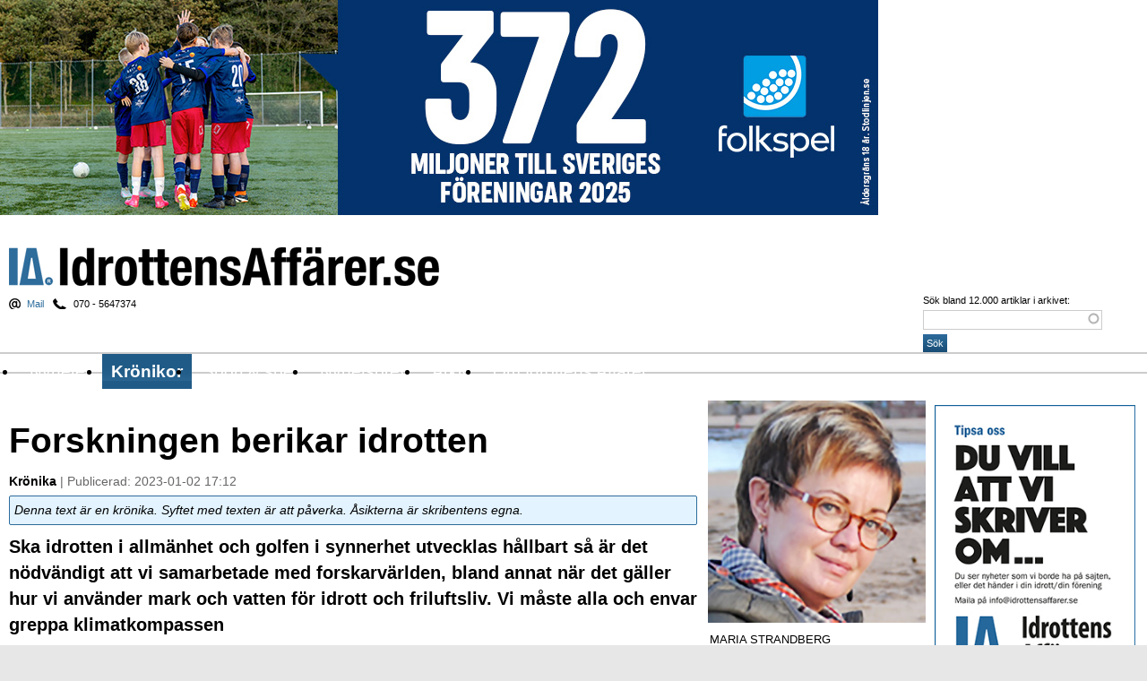

--- FILE ---
content_type: text/html; charset=utf-8
request_url: https://idrottensaffarer.se/kronikor/2023/01/forskningen-berikar-idrotten
body_size: 18959
content:
<!DOCTYPE html PUBLIC "-//W3C//DTD XHTML 1.0 Strict//EN" "http://www.w3.org/TR/xhtml1/DTD/xhtml1-strict.dtd">
<html xmlns="http://www.w3.org/1999/xhtml" xml:lang="sv" lang="sv" dir="ltr" xmlns:og="http://opengraphprotocol.org/schema/">

<head>
<meta http-equiv="Content-Type" content="text/html; charset=utf-8" />
  <title>Forskningen berikar idrotten | Idrottens Affärer</title>
  <meta http-equiv="Content-Type" content="text/html; charset=utf-8" />
<link rel="shortcut icon" href="/files/ia_2016_favicon.png" type="image/x-icon" />
<meta name="description" content="Idrottens Affärer är en nättidning om sponsring, arena,spelartransfers, nya arenor, idrottspolitik, spel, tv, event." />
<meta name="keywords" content="sponsring,arena,event,affärer,transfer,tv nyheter,sport och spel,idrott,Hållbarhet,Klimatkompassen" />
<meta name="dcterms.date" content="2023-01-02T00:00:00Z" />
<link rel="canonical" href="https://idrottensaffarer.se/kronikor/2023/01/forskningen-berikar-idrotten" />
<meta name="revisit-after" content="1 day" />
  <link type="text/css" rel="stylesheet" media="all" href="/modules/aggregator/aggregator.css?Y" />
<link type="text/css" rel="stylesheet" media="all" href="/modules/node/node.css?Y" />
<link type="text/css" rel="stylesheet" media="all" href="/modules/poll/poll.css?Y" />
<link type="text/css" rel="stylesheet" media="all" href="/modules/system/defaults.css?Y" />
<link type="text/css" rel="stylesheet" media="all" href="/modules/system/system.css?Y" />
<link type="text/css" rel="stylesheet" media="all" href="/modules/system/system-menus.css?Y" />
<link type="text/css" rel="stylesheet" media="all" href="/modules/user/user.css?Y" />
<link type="text/css" rel="stylesheet" media="all" href="/sites/all/modules/cck/theme/content-module.css?Y" />
<link type="text/css" rel="stylesheet" media="all" href="/sites/all/modules/ctools/css/ctools.css?Y" />
<link type="text/css" rel="stylesheet" media="all" href="/sites/all/modules/date/date.css?Y" />
<link type="text/css" rel="stylesheet" media="all" href="/sites/all/modules/date/date_popup/themes/datepicker.css?Y" />
<link type="text/css" rel="stylesheet" media="all" href="/sites/all/modules/date/date_popup/themes/jquery.timeentry.css?Y" />
<link type="text/css" rel="stylesheet" media="all" href="/sites/all/modules/filefield/filefield.css?Y" />
<link type="text/css" rel="stylesheet" media="all" href="/sites/all/modules/ia_helper/ia_helper.css?Y" />
<link type="text/css" rel="stylesheet" media="all" href="/sites/all/modules/search_autocomplete/css/jquery.autocomplete.css?Y" />
<link type="text/css" rel="stylesheet" media="all" href="/sites/all/modules/tagadelic/tagadelic.css?Y" />
<link type="text/css" rel="stylesheet" media="all" href="/sites/all/modules/thickbox/thickbox.css?Y" />
<link type="text/css" rel="stylesheet" media="all" href="/sites/all/modules/thickbox/thickbox_ie.css?Y" />
<link type="text/css" rel="stylesheet" media="all" href="/sites/all/modules/views_slideshow/contrib/views_slideshow_singleframe/views_slideshow.css?Y" />
<link type="text/css" rel="stylesheet" media="all" href="/sites/all/modules/views_slideshow_xtra/views_slideshow_xtra.css?Y" />
<link type="text/css" rel="stylesheet" media="all" href="/sites/all/modules/cck/modules/fieldgroup/fieldgroup.css?Y" />
<link type="text/css" rel="stylesheet" media="all" href="/sites/all/modules/views/css/views.css?Y" />
<link type="text/css" rel="stylesheet" media="all" href="/sites/all/modules/forward/forward.css?Y" />
<link type="text/css" rel="stylesheet" media="all" href="/modules/comment/comment.css?Y" />
<link type="text/css" rel="stylesheet" media="all" href="/sites/all/modules/comment_notify/comment_notify.css?Y" />
<link type="text/css" rel="stylesheet" media="all" href="/sites/all/modules/wysiwyg/editors/css/tinymce-3.css?Y" />
<link type="text/css" rel="stylesheet" media="all" href="/sites/all/themes/ia_2016/style.css?Y" />
  <script type="text/javascript" src="/files/js/js_5a056c5847e796a02b84dacc793fea6f.js"></script>
<script type="text/javascript" src="/sites/all/libraries/tinymce/jscripts/tiny_mce/tiny_mce.js?Y"></script>
<script type="text/javascript">
<!--//--><![CDATA[//><!--
jQuery.extend(Drupal.settings, { "basePath": "/", "jcarousel": { "ajaxPath": "/jcarousel/ajax/views" }, "search_autocomplete": { "form1": { "selector": "#search-form", "minChars": "3", "max_sug": "15", "url": "/search_autocomplete/1/autocomplete", "fid": "1" }, "form2": { "selector": "#search-form", "minChars": "3", "max_sug": "15", "url": "/search_autocomplete/2/autocomplete", "fid": "2" }, "form3": { "selector": "#search-block-form", "minChars": "3", "max_sug": "15", "url": "/search_autocomplete/3/autocomplete", "fid": "3" }, "form4": { "selector": "#search-theme-form", "minChars": "3", "max_sug": "15", "url": "/search_autocomplete/4/autocomplete", "fid": "4" } }, "thickbox": { "close": "Stäng", "next": "Nästa \x3e", "prev": "\x3c Föregående", "esc_key": "eller Esc", "next_close": "Nästa / Stäng på sista", "image_count": "Bild !current av !total" }, "CToolsUrlIsAjaxTrusted": { "/comment/reply/30786": true, "/kronikor/2023/01/forskningen-berikar-idrotten": true }, "wysiwyg": { "configs": { "tinymce": { "global": { "editorBasePath": "/sites/all/libraries/tinymce/jscripts/tiny_mce", "execMode": "" }, "format1": { "button_tile_map": true, "document_base_url": "/", "mode": "none", "plugins": "", "theme": "advanced", "width": "100%", "strict_loading_mode": true, "convert_urls": false, "entities": "160,nbsp,173,shy,8194,ensp,8195,emsp,8201,thinsp,8204,zwnj,8205,zwj,8206,lrm,8207,rlm", "theme_advanced_resize_horizontal": false, "theme_advanced_resizing_use_cookie": false, "theme_advanced_path_location": "bottom", "theme_advanced_resizing": 1, "theme_advanced_toolbar_location": "top", "theme_advanced_toolbar_align": "left", "theme_advanced_buttons1": "", "theme_advanced_buttons2": "", "theme_advanced_buttons3": "" } } }, "plugins": [  ], "disable": "Inaktivera editorn", "enable": "Enable rich-text" }, "googleanalytics": { "trackOutbound": 1, "trackMailto": 1, "trackDownload": 1, "trackDownloadExtensions": "7z|aac|arc|arj|asf|asx|avi|bin|csv|doc(x|m)?|dot(x|m)?|exe|flv|gif|gz|gzip|hqx|jar|jpe?g|js|mp(2|3|4|e?g)|mov(ie)?|msi|msp|pdf|phps|png|ppt(x|m)?|pot(x|m)?|pps(x|m)?|ppam|sld(x|m)?|thmx|qtm?|ra(m|r)?|sea|sit|tar|tgz|torrent|txt|wav|wma|wmv|wpd|xls(x|m|b)?|xlt(x|m)|xlam|xml|z|zip" } });
//--><!]]>
</script>
<script type="text/javascript">
<!--//--><![CDATA[//><!--
(function(i,s,o,g,r,a,m){i["GoogleAnalyticsObject"]=r;i[r]=i[r]||function(){(i[r].q=i[r].q||[]).push(arguments)},i[r].l=1*new Date();a=s.createElement(o),m=s.getElementsByTagName(o)[0];a.async=1;a.src=g;m.parentNode.insertBefore(a,m)})(window,document,"script","//www.google-analytics.com/analytics.js","ga");ga("create", "UA-4522515-1", { "cookieDomain": "auto" });ga("set", "anonymizeIp", true);ga("send", "pageview");
//--><!]]>
</script>
  <script src="https://www.idrottensaffarer.se/sites/all/themes/ia_2016/masonry.pkgd.js"></script>
  <script src="https://www.idrottensaffarer.se/sites/all/themes/ia_2016/imagesloaded.pkgd.min.js"></script>
  <meta name="viewport" content="width=device-width, initial-scale=1.0, maximum-scale=1.0, user-scalable=no" /> 
  <meta property="og:title" content="Forskningen berikar idrotten | Idrottens Affärer" />
  <meta property="og:url" content="https://idrottensaffarer.se/kronikor/2023/01/forskningen-berikar-idrotten" />
  <meta property="og:type" content="article" />
  	<meta property="og:description" content="Ska idrotten i allm&auml;nhet och golfen i synnerhet utvecklas h&aring;llbart s&aring; &auml;r det n&ouml;dv&auml;ndigt att vi samarbetade med forskarv&auml;rlden, bland annat n&auml;r det g&auml;ller hur vi anv&auml;nder mark och vatten f&ouml;r idrott och friluftsliv. Vi m&aring;ste alla och envar greppa klimatkompassen" >	<meta property="og:image" content="https://www.idrottensaffarer.se/files/story_image/2023-01-02_1708/forskning.jpg" />
  <script language="javascript" type="text/javascript">
  function resizeIframe(obj) {
    obj.style.height = obj.contentWindow.document.body.scrollHeight + 'px';
  }
</script>
  <script type="text/javascript"> </script>

	<!--[if lt IE 7]>
		<script type="text/javascript" src="/sites/all/themes/ia_2016/unitpngfix.js"></script>
		<link rel="stylesheet" type="text/css" media="all" href="/sites/all/themes/ia_2016/ie6.css?deeeea" />
	<![endif]-->
	<!--[if IE 7]>
		<link rel="stylesheet" type="text/css" media="all" href="/sites/all/themes/ia_2016/ie7.css?deaaa" />
	<![endif]-->
	<!--[if IE]>
		<script type="text/javascript" src="/sites/all/themes/ia_2016/ie.js?dea"></script>
	<![endif]-->
  
  <link rel="alternate" type="application/rss+xml" title="Idrottens Aff&auml;rer - nyheter" href="http://feeds.feedburner.com/IdrottensAffarer-Nyheter" />
<!--<link rel="alternate" type="application/rss+xml" title="Idrottens Aff&auml;rer - kommentarer" href="http://feeds.feedburner.com/IdrottensAffarer-Kommentarer" />-->
<link rel="alternate" type="application/rss+xml" title="Idrottens Aff&auml;rer - nyheter: Aff&auml;rer" href="http://feeds.feedburner.com/IdrottensAffarer-Affarer" />
<link rel="alternate" type="application/rss+xml" title="Idrottens Aff&auml;rer - nyheter: Arena" href="http://feeds.feedburner.com/IdrottensAffarer-Arena" />

<link rel="alternate" type="application/rss+xml" title="Idrottens Aff&auml;rer - nyheter: Event" href="http://feeds.feedburner.com/IdrottensAffarer-Event" />
<link rel="alternate" type="application/rss+xml" title="Idrottens Aff&auml;rer - nyheter: Namn" href="http://feeds.feedburner.com/IdrottensAffarer-Jobb" />
<link rel="alternate" type="application/rss+xml" title="Idrottens Aff&auml;rer - nyheter: Kort &amp; gott" href="http://feeds.feedburner.com/IdrottensAffarer-Kort-Gott" />
<link rel="alternate" type="application/rss+xml" title="Idrottens Aff&auml;rer - nyheter: Sponsring" href="http://feeds.feedburner.com/IdrottensAffarer-Sponsring" />
<link rel="alternate" type="application/rss+xml" title="Idrottens Aff&auml;rer - nyheter: Sport &amp; spel" href="http://feeds.feedburner.com/IdrottensAffarer-Sport-Spel" />
<link rel="alternate" type="application/rss+xml" title="Idrottens Aff&auml;rer - nyheter: Transfers" href="http://feeds.feedburner.com/IdrottensAffarer-Transfers" />
<link rel="alternate" type="application/rss+xml" title="Idrottens Aff&auml;rer - nyheter: TV-nyheter" href="http://feeds.feedburner.com/IdrottensAffarer-Tv-nyheter" />
<link rel="alternate" type="application/rss+xml" title="Idrottens Aff&auml;rer - blogg" href="/rss/blogg" />
	 <script src="https://idrottensaffarer.se/ext/jquery.simplemodal.js"></script>
	 <script src="https://idrottensaffarer.se/ext/jquery.cookie.js"></script>


<link href='https://fonts.googleapis.com/css?family=Ubuntu:400,700,400italic,700italic|Bree+Serif|Crimson+Text:400,700,400italic,700italic' rel='stylesheet' type='text/css'>
  
</head>
<body id="body" class="not-front not-logged-in page-node node-type-kronika two-sidebars">
<script type="text/javascript">
$(window).load(followColumn);

function followColumn() {
	var s = $("#block-views-relaterade_artiklar-block");
	if (!s.length) {
		var s = $("#block-views-relaterade_artiklar-block_1");
	}
	if (!s.length) {
		var s = $("#block-views-nodequeue_21-block");
	}
	var pos = s.position();
	
	if (pos > 0) {
		var fb_height = $("#block-fb_social-facebook_comments").outerHeight();
		var stickermax = pos.top + $("#content").outerHeight() - s.outerHeight() - 40; 
		console.log(stickermax);
		console.log("pos.top: " + pos.top + " - Content outerHeight" + $("#content").outerHeight() + " - s.outerHeight: " + s.outerHeight());
		var offset = $("#content").position().top - pos.top;
		console.log("pos.top: " + pos.top + " - Content outerHeight" + $("#content").outerHeight() + " - s.outerHeight: " + s.outerHeight() + " offset: "+offset + " fb: " + fb_height);
		$(window).scroll(function() {
			var windowpos = $(window).scrollTop();
			if (windowpos >= pos.top  -20   && windowpos+20 < stickermax + offset) {
				s.attr("style", ""); //döda absolut positioning
				s.addClass("stick");
			} else if (windowpos+20 >= stickermax + offset) {
				s.removeClass(); //döda .stick
				s.css({position: "absolute", top: stickermax +offset + "px"});
			} else {
				s.removeClass();
			}
		});
	};
	if (typeof(FB) != 'undefined' && FB != null ) {
		FB.Event.subscribe('xfbml.render', followColumn);
	}
}

$('#block-fb_social-facebook_comments').load(function() {
	alert($('#block-fb_social-facebook_comments').outerHeight());
});
</script>


<!-- "Idrottensaffarer.se - ROS - 980x480 Overlay" (section "Idrottensaffarer.se - ROS") -->
	  <div id="page">
	
    <div id="header">
	
			        <div id="adtop">
          <div id="block-block-99" class="block block-block ">

  <div class="content">
    <!--/* Revive Adserver Javascript Tag v3.0.5 */-->
<script type='text/javascript'><!--//<![CDATA[
   var m3_u = (location.protocol=='https:'?'https://idrottensaffarer.se/ad/www/delivery/ajs.php':'http://idrottensaffarer.se/ad/www/delivery/ajs.php');
   var m3_r = Math.floor(Math.random()*99999999999);
   if (!document.MAX_used) document.MAX_used = ',';
   document.write ("<scr"+"ipt type='text/javascript' src='"+m3_u);
   document.write ("?zoneid=18");
   document.write ('&amp;cb=' + m3_r);
   if (document.MAX_used != ',') document.write ("&amp;exclude=" + document.MAX_used);
   document.write (document.charset ? '&amp;charset='+document.charset : (document.characterSet ? '&amp;charset='+document.characterSet : ''));
   document.write ("&amp;loc=" + escape(window.location));
   if (document.referrer) document.write ("&amp;referer=" + escape(document.referrer));
   if (document.context) document.write ("&context=" + escape(document.context));
   if (document.mmm_fo) document.write ("&amp;mmm_fo=1");
   document.write ("'><\/scr"+"ipt>");
//]]>--></script><noscript><a href='http://idrottensaffarer.se/ad/www/delivery/ck.php?n=a5f9cc63&amp;cb=INSERT_RANDOM_NUMBER_HERE' target='_blank'><img src='http://idrottensaffarer.se/ad/www/delivery/avw.php?zoneid=18&amp;cb=915451&amp;n=a5f9cc63' border='0' alt='' /></a></noscript>
  </div>

	
</div>
        </div>
				<!-- / #adtop -->
      	
      <div id="logo"><h1 id="site-name"><a href="/" title="Hem" rel="home">Idrottens Affärer</a></h1></div> <!-- / #logo -->

              <div id="header-region">
          <div id="block-block-39" class="block block-block block-tipsa">

  <div class="content">
    <a href="mailto:info@idrottensaffarer.se">Mail</a><span> 070 - 5647374</span>  </div>

	
</div>
        </div>
				<!-- / #header-region -->
      
			        <div class="search-box"><form action="/kronikor/2023/01/forskningen-berikar-idrotten"  accept-charset="UTF-8" method="post" id="search-theme-form">
<div><div id="search" class="container-inline">
  <div class="form-item" id="edit-search-theme-form-1-wrapper">
 <label for="edit-search-theme-form-1">Sök bland 12.000 artiklar i arkivet: </label>
 <input type="text" maxlength="128" name="search_theme_form" id="edit-search-theme-form-1" size="15" value="" title="Ange de ord du vill söka efter." class="form-text" />
</div>
<input type="submit" name="op" id="edit-submit-1" value="Sök"  class="form-submit" />
<input type="hidden" name="form_build_id" id="form-vMTC8_IGESieweFM_LHDOdcIjtntPx-QpSLbbGRHPqs" value="form-vMTC8_IGESieweFM_LHDOdcIjtntPx-QpSLbbGRHPqs"  />
<input type="hidden" name="form_id" id="edit-search-theme-form" value="search_theme_form"  />
</div>

</div></form>
</div>
				<!-- / #search-box -->
      
    </div> 
		<!-- / #header -->
		
		<div id="navigation" class="menu withprimary ">
              <div id="primary" class="clear-block">
          <ul class="links primary-links"><li class="menu-1186 first"><a href="/nyheter">Nyheter</a></li>
<li class="menu-1221 active-trail"><a href="/kronikor">Krönikor</a></li>
<li class="menu-1208"><a href="/sport-spel">Sport &amp; spel</a></li>
<li class="menu-98"><a href="/info/nyhetsbrev">Nyhetsbrev</a></li>
<li class="menu-1216"><a href="/arkiv">Arkiv</a></li>
<li class="menu-69 last"><a href="/info/om-idrottens-affarer-ab">Om Idrottens Affärer</a></li>
</ul>        </div>
				<!-- / #primary -->
      
      
			
				
    </div>
		<!-- / #navigation -->
		
		
    <div id="container" class="clear-block">

      
 

      <div id="main" class="with-sidebar-left">

      <div id="main-top">
      							

		      </div> 
					<!-- / #main-top -->
      
				<div id="main-content" class="clear-block">

   	     <div id="content">
   	     	<div class="grid-sizer"></div>
   	     							          <h1 class="title" id="page-title">Forskningen berikar idrotten</h1>	          	          	          <div id="content-inner" class="clear-block">
	            <div id="node-30786" class="node clear-block">



	<div class="submitted"><strong>Kr&ouml;nika</strong> | Publicerad: 2023-01-02 17:12</div>
	<div class="notebox">Denna text är en krönika. Syftet med texten är att påverka. Åsikterna är skribentens egna.</div>

			<div class="intro"><p>Ska idrotten i allmänhet och golfen i synnerhet utvecklas hållbart så är det nödvändigt att vi samarbetade med forskarvärlden, bland annat när det gäller hur vi använder mark och vatten för idrott och friluftsliv. Vi måste alla och envar greppa klimatkompassen</p></div>
		
	
	<div class="node-content clear-block">
	
		<div class="content">
    		  <div class="medium-image"><img src="https://idrottensaffarer.se/files/imagecache/100_proc/story_image/2023-01-02_1708/forskning.jpg" alt="" title="Forskning är intenenbart lab-relaterat utan kan också förmedla kunskap i mängd - som idrotten behöver och skulle ha nytta utav" width="1600" height="1067" class="imagecache imagecache-100_proc imagecache-default imagecache-100_proc_default"/></div>
		          <div class="image-caption">Forskning är intenenbart lab-relaterat utan kan också förmedla kunskap i mängd - som idrotten behöver och skulle ha nytta utav</div>
      				
				<div id="videoAdOuter" style="clear: both; margin-bottom: 3ex;">
							<script data-wid="auto" type="text/javascript" src="https://content.viralize.tv/display/?zid=AAFIolajOusRoH6U"></script>
					</div>
		<p>Idrotten och forskarvärlden har haft en tendens att vara två parallella världar. Som medlem i en av Mistra Sport and Outdoors så kallade Lärandegrupper, där vi fokuserar på hållbar användning av mark och vatten i det tätortsnära landskapet, ser jag stora möjligheter med att koppla samman de båda världarna.&nbsp;</p><h3>Ny kunskap och nya lösningar</h3><p>När vi alla visar respekt för varandras kunskap och erfarenheter kan vi skapa ny lärdomoch lösningar som är praktiskt användbara för idrotten och samhället i stort. Forsknings-och samverkansprogrammet Mistra Sport and Outdoors är nu inne på det tredje året i den första fasen. Inom programmet poängteras att samverkan mellan forskning, organisationer, myndigheter och företag är vägen framåt. Förutom RF-Sisu medverkar närmare tio specialidrottsförbund i programmet tillsammans med drygt 50 andra aktörer och ett stort antal forskare vi flera universitet och högskolor.</p><p>I vår lärandegrupp, som består av forskare och representanter för bland annat myndigheter, kommuner, markägare, friluftsliv och idrott är målet med vårt arbete ”Att utveckla en gemensam, begriplig metod för hur flera olika intressen, med olika behov, kan samexistera på en plats/i ett område, samtidigt som ekologiska processer och funktioner bibehålls och stärks över tid”. Metoden vi utvecklar för lokal samverkan mellan olika aktörer hoppas vi ska bli ett verktyg för mångfunktionell och hållbar användning av tätortsnära natur.&nbsp;</p><h3>Idrotten kan bli mer hållbar</h3><p>Min erfarenhet av att delta i Lärandegruppen är att idrotten i stort kan bli mer hållbar och framgångsrik genom att ingå i ett kontinuerligt samarbete med forskning, organisationer, myndigheter och företag. Vi kan tillsammans:&nbsp;</p><p>•<span style="white-space: pre;"> </span>Skapa förutsättningar för lokal samverkan och mångfunktionell användning av tätortsnära natur. Ett exempel är vårt studieområde Görväln norr om Stockholm, med ett stort antal aktörer, inte minst idrotts- och friluftsorganisationer.</p><p>•<span style="white-space: pre;"> </span>Bidra till ökad samverkan i fysisk planering och politiska beslut.</p><p>•<span style="white-space: pre;"> </span>Utveckla lösningar för hållbara transporter i anslutning till idrott och friluftsliv, såsom RF-Sisus och Vinnovas pilotprojekt med Svenska Handbollförbundet, Svenska Orienteringsförbundet och Svenska Ridsportförbundet.</p><p>•<span style="white-space: pre;"> </span>Utveckla och implementera koncept såsom ”Golfbanan som utomhusklassrum” – där vi bidrar till ökad inlärningen och bättre skolresultat, och samtidigt ökad rörelse under hela skoldagen, dvs inte bara på tränings- och tävlingsarenan.</p><p>•<span style="white-space: pre;"> </span>Ta ansvar för att människor lär sig värdesätta naturen både i vardagen samt i ekonomiska och politiska beslut.</p><h3><span style="font-size: 18px;">Greppa klimatkompassen!</span></h3><p>Ett nytt år innebär att vi kan blicka framåt. Jag hoppas att idrotten under 2023:</p><p>•<span style="white-space: pre;"> </span>Samarbetar mer och bättre med forskarvärlden.</p><p>•<span style="white-space: pre;"> </span>Ökar samarbetat mellan olika idrotter och med olika aktörer i samhället – att vi lär av varandras erfarenheter och goda exempel – och berättar om det.</p><p>•<span style="white-space: pre;"> </span>Utvecklar nationella och internationella mästerskap till hållbara evenemang.&nbsp;</p><p>•<span style="white-space: pre;"> </span>Inser att idrottsrörelsen och föreningslivet kan vara en stark resurs i hållbarhetsarbetet.</p><p>•<span style="white-space: pre;"> </span>Påverkar våra beslutsfattare att greppa klimatkompassen. Klockan tickar.</p>		
		</div>
		
	
		<div class="node-sidebar">
		
				
				<div class="author-info">

        						<h4><em>Maria Strandberg</em></h4>
									</div>
				<!-- / .author-info -->

				<div class="keywords"><ul class="links inline"><li><a href="/kategori/taggar/hallbarhet" class="etikett">Hållbarhet</a></li><li><a href="/kategori/taggar/klimatkompassen" class="etikett">Klimatkompassen</a></li></ul></div><!-- / .keywords -->				
								
							
		</div>
		<!-- / .node-sidebar -->

	</div>
	<script type='text/javascript'><!--//<![CDATA[
   var m3_u = (location.protocol=='https:'?'https://idrottensaffarer.se/ad/www/delivery/ajs.php':'http://idrottensaffarer.se/ad/www/delivery/ajs.php');
   var m3_r = Math.floor(Math.random()*99999999999);
   if (!document.MAX_used) document.MAX_used = ',';
   document.write ("<scr"+"ipt type='text/javascript' src='"+m3_u);
   document.write ("?zoneid=28");
   document.write ('&amp;cb=' + m3_r);
   if (document.MAX_used != ',') document.write ("&amp;exclude=" + document.MAX_used);
   document.write (document.charset ? '&amp;charset='+document.charset : (document.characterSet ? '&amp;charset='+document.characterSet : ''));
   document.write ("&amp;loc=" + escape(window.location));
   if (document.referrer) document.write ("&amp;referer=" + escape(document.referrer));
   if (document.context) document.write ("&context=" + escape(document.context));
   if (document.mmm_fo) document.write ("&amp;mmm_fo=1");
   document.write ("'><\/scr"+"ipt>");
//]]>--></script><noscript><a href='http://idrottensaffarer.se/ad/www/delivery/ck.php?n=abfc39c0&amp;cb=872349727342' target='_blank'><img src='http://idrottensaffarer.se/ad/www/delivery/avw.php?zoneid=28&amp;cb=872349727342&amp;n=abfc39c0' border='0' alt='' /></a></noscript>

	<!-- / .node-content -->
	

	


  
</div><div id="comments">
  <div class="box">

  <h2>Skriv kommentar</h2>

  <div class="content"><form action="/comment/reply/30786"  accept-charset="UTF-8" method="post" id="comment-form">
<div><div class="disclaimer">Idrottens Affärers artikelkommentarer modereras aldrig i förväg. Därför omfattas de inte av utgivningsbeviset utan varje person som skriver en kommentar står själv som ansvarig.</div><div class="form-item" id="edit-name-wrapper">
 <label for="edit-name">Ditt namn: <span class="form-required" title="Detta fält är obligatoriskt.">*</span></label>
 <input type="text" maxlength="60" name="name" id="edit-name" size="30" value="Anonym" class="form-text required" />
</div>
<div class="form-item" id="edit-mail-wrapper">
 <label for="edit-mail">E-post (visas ej publikt): <span class="form-required" title="Detta fält är obligatoriskt.">*</span></label>
 <input type="text" maxlength="64" name="mail" id="edit-mail" size="30" value="" class="form-text required" />
</div>
<div class="form-item" id="edit-homepage-wrapper">
 <label for="edit-homepage">Hemsida: </label>
 <input type="text" maxlength="255" name="homepage" id="edit-homepage" size="30" value="" class="form-text" />
</div>
<div class="form-item" id="edit-subject-wrapper">
 <label for="edit-subject">Ämne: </label>
 <input type="text" maxlength="64" name="subject" id="edit-subject" size="60" value="" class="form-text" />
</div>
<div class="form-item" id="edit-comment-wrapper">
 <label for="edit-comment">Kommentar: <span class="form-required" title="Detta fält är obligatoriskt.">*</span></label>
 <textarea cols="60" rows="15" name="comment" id="edit-comment"  class="form-textarea required"></textarea>
</div>
<div class="wysiwyg wysiwyg-format-1 wysiwyg-editor-tinymce wysiwyg-field-edit-comment wysiwyg-status-1 wysiwyg-toggle-1 wysiwyg-resizable-1"> </div><input type="hidden" name="form_build_id" id="form-SS0HvCpWU2hm42zIEiBd0R4HhlD9qR_6Ow7ejiRjvlo" value="form-SS0HvCpWU2hm42zIEiBd0R4HhlD9qR_6Ow7ejiRjvlo"  />
<input type="hidden" name="form_id" id="edit-comment-form" value="comment_form"  />
<div class="clear-block"><div class="form-item" id="edit-notify-wrapper">
 <label class="option" for="edit-notify"><input type="checkbox" name="notify" id="edit-notify" value="1"  checked="checked"  class="form-checkbox" /> Meddela mig via e-post när nya kommentarer postas</label>
</div>
<input type="hidden" name="notify_type" id="edit-notify-type" value="1"  />
</div><fieldset class="captcha"><legend>CAPTCHA</legend><div class="description">För att kunna stoppa spamrobotar på Idrottensaffarer.se ber vi dig fylla i texten i bilden i rutan nedan.</div><input type="hidden" name="captcha_sid" id="edit-captcha-sid" value="62482647"  />
<input type="hidden" name="captcha_token" id="edit-captcha-token" value="dab558f3283c9380858d49921f3f45c0"  />
<img src="/image_captcha/62482647/1769822054" class="captcha_image" id="captcha_image_62482647" alt="Image CAPTCHA" title="Image CAPTCHA" /><div class="form-item" id="edit-captcha-response-wrapper">
 <label for="edit-captcha-response">What code is in the image?: <span class="form-required" title="Detta fält är obligatoriskt.">*</span></label>
 <input type="text" maxlength="128" name="captcha_response" id="edit-captcha-response" size="15" value="" class="form-text required" />
 <div class="description">Enter the characters shown in the image.</div>
</div>
</fieldset>
<input type="submit" name="op" id="edit-submit" value="Publicera kommentar"  class="form-submit" />
<input type="submit" name="op" id="edit-preview" value="Förhandsvisa"  class="form-submit" />

</div></form>
</div>
</div>
</div>
	          </div> <!-- / #content-inner -->
	        </div> <!-- / #content -->


	
				</div>
				<!-- / #main-content -->
				
									<!--<div style="padding:0 0 10px 0; border-bottom:2px solid #ccc; margin:0 10px 0 0; height:150px;"><a href="http://www.bggolf.se/"><img src="/sites/all/themes/ia/img/!bggolf_670x150.jpg" border="0" style="float:left;" /></a></div>-->
	        <div id="overview">
	          <div id="block-views-most_popular-block_1" class="block block-views ">
  <h2>Mest lästa just nu</h2>

  <div class="content">
    <div class="view view-most-popular view-id-most_popular view-display-id-block_1 view-dom-id-10">
    
  
  
      <div class="view-content">
        <div class="views-row views-row-1 views-row-odd views-row-first">
      
  <div class="views-field-field-story-image-fid">
                <span class="field-content"><a href="/tv-nyheter/2026/01/mera-allsvensk-fotboll-i-tv-an-nagonsin" class="imagecache imagecache-grid170 imagecache-linked imagecache-grid170_linked"><img src="https://idrottensaffarer.se/files/imagecache/grid170/story_image/2026-01-30_1902/forsok.jpg" alt="" title="" width="200" height="135" class="imagecache imagecache-grid170"/></a></span>
  </div>
  
  <div class="views-field-title">
                <span class="field-content"><a href="/tv-nyheter/2026/01/mera-allsvensk-fotboll-i-tv-an-nagonsin"><h3>Mer allsvensk fotboll i TV än någonsin</h3></a></span>
  </div>
  </div>
  <div class="views-row views-row-2 views-row-even">
      
  <div class="views-field-field-story-image-fid">
                <span class="field-content"><a href="/kronikor/2026/01/da-misslyckandet-vandes-till-succe" class="imagecache imagecache-grid170 imagecache-linked imagecache-grid170_linked"><img src="https://idrottensaffarer.se/files/imagecache/grid170/story_image/2026-01-29_1915/sdl93-fwc4-cqi.jpg" alt="" title="Sverige blev ett vinnarlag och den verkliga kraften och kapaciteten framkom mot Schweiz.. Foto: JohanNilsson, TT" width="200" height="135" class="imagecache imagecache-grid170"/></a></span>
  </div>
  
  <div class="views-field-title">
                <span class="field-content"><a href="/kronikor/2026/01/da-misslyckandet-vandes-till-succe"><h3>Då misslyckandet vändes till succé</h3></a></span>
  </div>
  </div>
  <div class="views-row views-row-3 views-row-odd">
      
  <div class="views-field-field-story-image-fid">
                <span class="field-content"><a href="/kronikor/2026/01/dert-ofattbara-sker-mitt-bland-giganterna" class="imagecache imagecache-grid170 imagecache-linked imagecache-grid170_linked"><img src="https://idrottensaffarer.se/files/imagecache/grid170/story_image/2026-01-29_1336/sdlsyv6qazupma.jpg" alt="" title="Bodö/Glimts Jostein Gundersen jublar med lagkompisarna. Foto: AP PhotoFernandez" width="200" height="135" class="imagecache imagecache-grid170"/></a></span>
  </div>
  
  <div class="views-field-title">
                <span class="field-content"><a href="/kronikor/2026/01/dert-ofattbara-sker-mitt-bland-giganterna"><h3>Dert ofattbara sker mitt bland giganterna</h3></a></span>
  </div>
  </div>
  <div class="views-row views-row-4 views-row-even">
      
  <div class="views-field-field-story-image-fid">
                <span class="field-content"><a href="/namn/2026/01/fran-50-till-75-miljoner-i-osattning" class="imagecache imagecache-grid170 imagecache-linked imagecache-grid170_linked"><img src="https://idrottensaffarer.se/files/imagecache/grid170/story_image/2026-01-12_1649/nej_blir_ja.jpg" alt="" title="Pennan och avtalet - det här Nina Wennerströms hemmaplan" width="200" height="135" class="imagecache imagecache-grid170"/></a></span>
  </div>
  
  <div class="views-field-title">
                <span class="field-content"><a href="/namn/2026/01/fran-50-till-75-miljoner-i-osattning"><h3>Från 50 till 75 miljoner i omsättning</h3></a></span>
  </div>
  </div>
  <div class="views-row views-row-5 views-row-odd">
      
  <div class="views-field-field-story-image-fid">
                <span class="field-content"><a href="/kronikor/2026/01/men-daniel-borde-ha-hyllats-som-bragdmedaljor" class="imagecache imagecache-grid170 imagecache-linked imagecache-grid170_linked"><img src="https://idrottensaffarer.se/files/imagecache/grid170/story_image/2026-01-22_1237/sdl2kjfks5oy1o.jpg" alt="" title="Daniel Ståhl tar emot priset för Årets prestation under Idrottsgalan. Foto: Christine Olsson / TT" width="200" height="135" class="imagecache imagecache-grid170"/></a></span>
  </div>
  
  <div class="views-field-title">
                <span class="field-content"><a href="/kronikor/2026/01/men-daniel-borde-ha-hyllats-som-bragdmedaljor"><h3>Men Daniel var värd  bragdmedaljen</h3></a></span>
  </div>
  </div>
  <div class="views-row views-row-6 views-row-even views-row-last">
      
  <div class="views-field-field-story-image-fid">
                <span class="field-content"><a href="/kronikor/2026/01/bodo-en-glimt-fran-omojligheternas-land" class="imagecache imagecache-grid170 imagecache-linked imagecache-grid170_linked"><img src="https://idrottensaffarer.se/files/imagecache/grid170/story_image/2026-01-21_1345/champions_league.jpg" alt="" title="Bbodö/Glimt gör det omöjliga, Inte ens Manchester City räckte till mot norrmännen som gjorde en nästan ofattbar stark insats och nu ser en fortsättning i Champions League" width="200" height="135" class="imagecache imagecache-grid170"/></a></span>
  </div>
  
  <div class="views-field-title">
                <span class="field-content"><a href="/kronikor/2026/01/bodo-en-glimt-fran-omojligheternas-land"><h3> Bodö - gör det omöjliga och lite till</h3></a></span>
  </div>
  </div>
    </div>
  
  
  
  
  
  
</div>   </div>

	
</div>
<div id="block-views-Overview-block_1" class="block block-views ">

  <div class="content">
    <div class="view view-Overview view-id-Overview view-display-id-block_1 view-dom-id-11">
        <div class="view-header">
      <h2><a href="/affarer">Affärer</a></h2><div><div class="rss"><a href="http://feeds.feedburner.com/IdrottensAffarer-Affarer" title="RSS för Affärer">RSS för Affärer</a></div></div>    </div>
  
  
  
      <div class="view-content">
        <div class="views-row views-row-1 views-row-odd views-row-first">
      
  <div class="views-field-title">
                <span class="field-content"><a href="/affarer/2026/01/malet-ar-att-samla-in-1-miljon">Målet är att samla in 1 miljon</a></span>
  </div>
  
  <div class="views-field-field-front-text-value">
                <div class="field-content"><p>Swish-kampanjer för inköp av spelare – eller för att jaga i väg konkursspöken har vi hört talas om. Men att skicka lag på träningsläger till Spanien, via ett insamlingskonto, är något nytt.</p><p>I Örebro har supporterklubben ”Gamla fina Örebro” samlat in 350 000 kronor – för att användas av fotbollens Örebro SK&nbsp; till ett februari läger i Spanien. ÖSK kvalade i höstas sig kvar i Superettan via straffar mot uppstickaren HTFF från Norrettan.</p></div>
  </div>
  </div>
  <div class="views-row views-row-2 views-row-even">
      
  <div class="views-field-title">
                <span class="field-content"><a href="/affarer/2026/01/inget-utrymme-for-nostalgi">Ellen, 21, dyraste fotbollstjejen</a></span>
  </div>
  
  <div class="views-field-field-front-text-value">
                <div class="field-content"></div>
  </div>
  </div>
  <div class="views-row views-row-3 views-row-odd">
      
  <div class="views-field-title">
                <span class="field-content"><a href="/affarer/2026/01/svff-de-saljer-bara-luft">SvFF inför kvalet : De säljer bara luft</a></span>
  </div>
  
  <div class="views-field-field-front-text-value">
                <div class="field-content"></div>
  </div>
  </div>
  <div class="views-row views-row-4 views-row-even">
      
  <div class="views-field-title">
                <span class="field-content"><a href="/namn/2026/01/fran-50-till-75-miljoner-i-osattning">Från 50 till 75 miljoner i omsättning</a></span>
  </div>
  
  <div class="views-field-field-front-text-value">
                <div class="field-content"></div>
  </div>
  </div>
  <div class="views-row views-row-5 views-row-odd">
      
  <div class="views-field-title">
                <span class="field-content"><a href="/affarer/2026/01/forbundet-och-ligaforeningen-jobbar-ihop">Förbundet och Ligaföreningen ska jobba ihop</a></span>
  </div>
  
  <div class="views-field-field-front-text-value">
                <div class="field-content"></div>
  </div>
  </div>
  <div class="views-row views-row-6 views-row-even">
      
  <div class="views-field-title">
                <span class="field-content"><a href="/affarer/2025/12/ssk-saknar-flera-miljoner">Kris i SSK - flera miljoner saknas</a></span>
  </div>
  
  <div class="views-field-field-front-text-value">
                <div class="field-content"></div>
  </div>
  </div>
  <div class="views-row views-row-7 views-row-odd views-row-last">
      
  <div class="views-field-title">
                <span class="field-content"><a href="/affarer/2025/12/for-stor-konkurrens-i-padel">Zlatans mångmiljonsatsning som gick snett</a></span>
  </div>
  
  <div class="views-field-field-front-text-value">
                <div class="field-content"></div>
  </div>
  </div>
    </div>
  
  
  
  
  
  
</div>   </div>

	
</div>
<div id="block-views-Overview-block_2" class="block block-views ">

  <div class="content">
    <div class="view view-Overview view-id-Overview view-display-id-block_2 view-dom-id-12">
        <div class="view-header">
      <h2><a href="/arena">Arena</a></h2><div class="rss"><a href="http://feeds.feedburner.com/IdrottensAffarer-Arena" title="RSS för Arena">RSS för Arena</a></div>    </div>
  
  
  
      <div class="view-content">
        <div class="views-row views-row-1 views-row-odd views-row-first">
      
  <div class="views-field-title">
                <span class="field-content"><a href="/arena/2026/01/hammarby-uppvaktar-politikerna-igen">Hammarby uppvaktar politikerna igen</a></span>
  </div>
  
  <div class="views-field-field-front-text-value">
                <div class="field-content"><p>Sveriges sämsta elitidrottsarena finns i Stockholm. I den situationen hamnade Hammarby bandylag ofrivilligt. I ett sammanhang med betoning på Chrmiga, Kulturella, historiska och inte sportsliga Zinkens...&nbsp;</p><p>Bandyarenan Zinkensdamm på Söder invigdes 1937 och ser i dag i stort ut som då. Politikerna anser uppenbarligen att den får duga till Hammarbys elitlag, för de gör inte något åt saken.&nbsp;</p></div>
  </div>
  </div>
  <div class="views-row views-row-2 views-row-even">
      
  <div class="views-field-title">
                <span class="field-content"><a href="/arena/2025/12/kriminella-nara-idrotten-ska-jagas">Kriminella nära idrotten ska jagas intensivt</a></span>
  </div>
  
  <div class="views-field-field-front-text-value">
                <div class="field-content"></div>
  </div>
  </div>
  <div class="views-row views-row-3 views-row-odd">
      
  <div class="views-field-title">
                <span class="field-content"><a href="/arena/2025/12/numera-ar-zlatan-en-milanesare">Numera har Zlatan blivit en sann milanesare</a></span>
  </div>
  
  <div class="views-field-field-front-text-value">
                <div class="field-content"></div>
  </div>
  </div>
  <div class="views-row views-row-4 views-row-even">
      
  <div class="views-field-title">
                <span class="field-content"><a href="/arena/2025/12/140-miljoner-i-jattesatsning-i-ostersund">140 miljoner i jättesatsning i Östersund</a></span>
  </div>
  
  <div class="views-field-field-front-text-value">
                <div class="field-content"></div>
  </div>
  </div>
  <div class="views-row views-row-5 views-row-odd">
      
  <div class="views-field-title">
                <span class="field-content"><a href="/arena/2025/12/oenighet-mellan-hockeyklubben-och-kommunen">Kommunen vill köpa hockeyhallen för en krona</a></span>
  </div>
  
  <div class="views-field-field-front-text-value">
                <div class="field-content"></div>
  </div>
  </div>
  <div class="views-row views-row-6 views-row-even">
      
  <div class="views-field-title">
                <span class="field-content"><a href="/arena/2025/12/jatteaffar-i-kopenhamn">Amerikanskt bolag köper jättearenan</a></span>
  </div>
  
  <div class="views-field-field-front-text-value">
                <div class="field-content"></div>
  </div>
  </div>
  <div class="views-row views-row-7 views-row-odd views-row-last">
      
  <div class="views-field-title">
                <span class="field-content"><a href="/arena/2025/11/beslut-markliga-arena-ska-bort">Beslut, märkliga arenan ska bort</a></span>
  </div>
  
  <div class="views-field-field-front-text-value">
                <div class="field-content"></div>
  </div>
  </div>
    </div>
  
  
  
  
  
  
</div>   </div>

	
</div>
<div id="block-views-Overview-block_3" class="block block-views ">

  <div class="content">
    <div class="view view-Overview view-id-Overview view-display-id-block_3 view-dom-id-13">
        <div class="view-header">
      <h2><a href="/event">Event</a></h2><div class="rss"><a href="http://feeds.feedburner.com/IdrottensAffarer-Event" title="RSS för Event">RSS för Event</a></div>    </div>
  
  
  
      <div class="view-content">
        <div class="views-row views-row-1 views-row-odd views-row-first">
      
  <div class="views-field-title">
                <span class="field-content"><a href="/event/2026/01/djurgarden-fotboll-soker-utveckling-pa-puben">Djurgården söker utveckling - på puben</a></span>
  </div>
  
  <div class="views-field-field-front-text-value">
                <div class="field-content"><p>Ledningen i Djurgårdens IF Fotboll tar nya initiativ för att skapa en levande föreningsdemokrati.</p><p>Det sker&nbsp; via enlanseringen av ett nytt socialt koncept för medlemmarna och en vidareutveckling av medlemsträffar.</p><p>Genom årsmötet (formellt), utvecklat medlemsmöte (halvformellt) och ny medlemspub (är tanken atthitta nya kontaktytor bland medlemmar. Som en konsekvens hoppas man på ett ökat engagemang för föreningen, men också att nymodigheterna stimulerar nya samtal och perspektiv på föreningens nuläge och framtida vägval.&nbsp;</p></div>
  </div>
  </div>
  <div class="views-row views-row-2 views-row-even">
      
  <div class="views-field-title">
                <span class="field-content"><a href="/event/2026/01/odestimmarna-i-handboll-em">Ödestimmarna i handboll-EM</a></span>
  </div>
  
  <div class="views-field-field-front-text-value">
                <div class="field-content"></div>
  </div>
  </div>
  <div class="views-row views-row-3 views-row-odd">
      
  <div class="views-field-title">
                <span class="field-content"><a href="/event/2026/01/laget-och-fansen-enade-i-besvikelse">Laget och fansen enade i besvikelse</a></span>
  </div>
  
  <div class="views-field-field-front-text-value">
                <div class="field-content"></div>
  </div>
  </div>
  <div class="views-row views-row-4 views-row-even">
      
  <div class="views-field-title">
                <span class="field-content"><a href="/event/2026/01/soks-mal-15-os-medaljer">SOK hoppas på minst 15 medaljer!</a></span>
  </div>
  
  <div class="views-field-field-front-text-value">
                <div class="field-content"></div>
  </div>
  </div>
  <div class="views-row views-row-5 views-row-odd">
      
  <div class="views-field-title">
                <span class="field-content"><a href="/event/2026/01/trte-bandyfinaler-pa-rocklunda">Tre bandyfinaler igen på Rocklunda</a></span>
  </div>
  
  <div class="views-field-field-front-text-value">
                <div class="field-content"></div>
  </div>
  </div>
  <div class="views-row views-row-6 views-row-even">
      
  <div class="views-field-title">
                <span class="field-content"><a href="/event/2026/01/ludvig-medger-jag-klattrar-pa-vagarna">Ludvig medger  - Klättrar på väggarna</a></span>
  </div>
  
  <div class="views-field-field-front-text-value">
                <div class="field-content"></div>
  </div>
  </div>
  <div class="views-row views-row-7 views-row-odd views-row-last">
      
  <div class="views-field-title">
                <span class="field-content"><a href="/event/2026/01/harrys-enorma-betydelse-for-sporten">Harrys enorma betydelse för dart</a></span>
  </div>
  
  <div class="views-field-field-front-text-value">
                <div class="field-content"></div>
  </div>
  </div>
    </div>
  
  
  
  
  
  
</div>   </div>

	
</div>
<div id="block-views-Overview-block_5" class="block block-views ">

  <div class="content">
    <div class="view view-Overview view-id-Overview view-display-id-block_5 view-dom-id-14">
        <div class="view-header">
      <h2><a href="/namn">Namn</a></h2><div class="rss"><a href="http://feeds.feedburner.com/IdrottensAffarer-Jobb" title="RSS för Namn">RSS för Namn</a></div>    </div>
  
  
  
      <div class="view-content">
        <div class="views-row views-row-1 views-row-odd views-row-first">
      
  <div class="views-field-title">
                <span class="field-content"><a href="/namn/2015/05/oman-rekryterar-trotjanaren">Öman rekryterar trotjänaren</a></span>
  </div>
  
  <div class="views-field-field-front-text-value">
                <div class="field-content"><p><span style="font-size: 11.9999990463257px;">Jerry Andersson, 56, Mr Troja, fick för ett år sen beskedet via Facebook att han inte var önskvärd i Ljungbyföreningen längre. I dag presenterades han som ny i Växjö Lakers organisation.</span></p></div>
  </div>
  </div>
  <div class="views-row views-row-2 views-row-even">
      
  <div class="views-field-title">
                <span class="field-content"><a href="/namn/2026/01/mamo-ff-har-hittat-ny-ordforande">Malmö FF har hittat ny ordförande</a></span>
  </div>
  
  <div class="views-field-field-front-text-value">
                <div class="field-content"></div>
  </div>
  </div>
  <div class="views-row views-row-3 views-row-odd">
      
  <div class="views-field-title">
                <span class="field-content"><a href="/namn/2026/01/nu-vet-guidetti-vad-han-ska-gora">Nu vet John Guidetti vad han ska göra</a></span>
  </div>
  
  <div class="views-field-field-front-text-value">
                <div class="field-content"></div>
  </div>
  </div>
  <div class="views-row views-row-4 views-row-even">
      
  <div class="views-field-title">
                <span class="field-content"><a href="/namn/2026/01/bitter-felix-hade-svart-att-forsta-skalet">Bitter Felix hade svårt att förstå nobben</a></span>
  </div>
  
  <div class="views-field-field-front-text-value">
                <div class="field-content"></div>
  </div>
  </div>
  <div class="views-row views-row-5 views-row-odd">
      
  <div class="views-field-title">
                <span class="field-content"><a href="/namn/2026/01/till-os-anstallde-svt-henne-anda">Ändå anställde SvT henne till OS</a></span>
  </div>
  
  <div class="views-field-field-front-text-value">
                <div class="field-content"></div>
  </div>
  </div>
  <div class="views-row views-row-6 views-row-even">
      
  <div class="views-field-title">
                <span class="field-content"><a href="/namn/2026/01/domaren-som-har-400-000-foljare-pa-natet">Domaren har 400.000 följare på nätet</a></span>
  </div>
  
  <div class="views-field-field-front-text-value">
                <div class="field-content"></div>
  </div>
  </div>
  <div class="views-row views-row-7 views-row-odd views-row-last">
      
  <div class="views-field-title">
                <span class="field-content"><a href="/namn/2026/01/puza-gar-mitt-i-medvinden">Puza slutar mitt i medvinden</a></span>
  </div>
  
  <div class="views-field-field-front-text-value">
                <div class="field-content"></div>
  </div>
  </div>
    </div>
  
  
  
  
  
  
</div>   </div>

	
</div>
<div id="block-views-Overview-block_6" class="block block-views ">

  <div class="content">
    <div class="view view-Overview view-id-Overview view-display-id-block_6 view-dom-id-15">
        <div class="view-header">
      <h2><a href="/sponsring">Sponsring</a></h2><div class="rss"><a href="http://feeds.feedburner.com/IdrottensAffarer-Sponsring" title="RSS för Sponsring">RSS för Sponsring</a></div>    </div>
  
  
  
      <div class="view-content">
        <div class="views-row views-row-1 views-row-odd views-row-first">
      
  <div class="views-field-title">
                <span class="field-content"><a href="/sponsring/2025/12/nu-spanner-man-musklerna-i-hacken">Nu spänner man musklerna i Häcken</a></span>
  </div>
  
  <div class="views-field-field-front-text-value">
                <div class="field-content"><p>Från Rambergsvallen till Bravida Arena till Nordic Wellness Arena enligt ett nytt femårsavtal med Häcken. Samma Samma plats, samma ändamål - men nya pengar. Avtalet är i hamn.Det heter att "Sveriges största gymkedja bryter nya barriärer för att inspirera till träning och bidra till folkhälsan." men faktum är&nbsp; att parterna har en hel del gemensamt.Nordic Wellness grundades&nbsp; nämligen 997 i en källarlokal vid Backaplan, på Hisingen. Därifrån har träningskedjan vuxit från inte bara störst i Göteborg utan i hela landet med så många som 550 000 medlemmar på 390 klubbar.</p></div>
  </div>
  </div>
  <div class="views-row views-row-2 views-row-even">
      
  <div class="views-field-title">
                <span class="field-content"><a href="/sponsring/2025/10/mangiljonsponsorns-plkotsliga-besked">Mångiljonsponsorns plötsliga besked</a></span>
  </div>
  
  <div class="views-field-field-front-text-value">
                <div class="field-content"></div>
  </div>
  </div>
  <div class="views-row views-row-3 views-row-odd">
      
  <div class="views-field-title">
                <span class="field-content"><a href="/sponsring/2025/09/vasaloppet-i-jakt-pa-huvudsposor">Vasaloppet jagar ny huvudsponsor</a></span>
  </div>
  
  <div class="views-field-field-front-text-value">
                <div class="field-content"></div>
  </div>
  </div>
  <div class="views-row views-row-4 views-row-even">
      
  <div class="views-field-title">
                <span class="field-content"><a href="/sponsring/2025/09/jenny-tvingas-backa-infor-fansens-krav">Jenny tvingas backa inför fansens krav</a></span>
  </div>
  
  <div class="views-field-field-front-text-value">
                <div class="field-content"></div>
  </div>
  </div>
  <div class="views-row views-row-5 views-row-odd">
      
  <div class="views-field-title">
                <span class="field-content"><a href="/sponsring/2025/05/miljardarens-beslut-vill-sponsra-volleykillarna">Miljardärens beslut - vill sponsra volleykillarna</a></span>
  </div>
  
  <div class="views-field-field-front-text-value">
                <div class="field-content"></div>
  </div>
  </div>
  <div class="views-row views-row-6 views-row-even">
      
  <div class="views-field-title">
                <span class="field-content"><a href="/sponsring/2025/03/fotbollforbundet-i-stort-sponsoravtal">Fotbollförbundet i stort sponsoravtal</a></span>
  </div>
  
  <div class="views-field-field-front-text-value">
                <div class="field-content"></div>
  </div>
  </div>
  <div class="views-row views-row-7 views-row-odd views-row-last">
      
  <div class="views-field-title">
                <span class="field-content"><a href="/sponsring/2025/02/aven-idrottsforaldrar-jublar">Även idrottsföräldrar jublar över miljonerna</a></span>
  </div>
  
  <div class="views-field-field-front-text-value">
                <div class="field-content"></div>
  </div>
  </div>
    </div>
  
  
  
  
  
  
</div>   </div>

	
</div>
<div id="block-views-Overview-block_7" class="block block-views ">

  <div class="content">
    <div class="view view-Overview view-id-Overview view-display-id-block_7 view-dom-id-16">
        <div class="view-header">
      <h2><a href="/sport-spel">Sport &amp; spel</a></h2><div class="rss"><a href="http://feeds.feedburner.com/IdrottensAffarer-Sport-Spel" title="RSS för Sport &amp; spel">RSS för Sport &amp; spel</a></div>    </div>
  
  
  
      <div class="view-content">
        <div class="views-row views-row-1 views-row-odd views-row-first">
      
  <div class="views-field-title">
                <span class="field-content"><a href="/sport-spel/2025/12/bingo-aven-for-atskilliga">Bingo för både föreningar och lottköpare</a></span>
  </div>
  
  <div class="views-field-field-front-text-value">
                <div class="field-content"><p>Årets upplaga av Uppesittaren hade många vinnare. Inte minst åtskilliga föreningar som under en kväll tjänade 158 miljoner i överskott.&nbsp;</p><p>Drygt fyra timmars fullspäckad uppesittarkväll, som dessutom firade 30 år, gick i mål strax efter midnatt och mot julafton. Vinster till ett värde av 270 miljoner lottades under aftonen ut av programledarparet Lotta Engberg och Daniel Norberg.</p></div>
  </div>
  </div>
  <div class="views-row views-row-2 views-row-even">
      
  <div class="views-field-title">
                <span class="field-content"><a href="/sport-spel/2025/06/det-omojliga-blev-plotsligt-sant">Det omöjliga plötsligt sant - vann 25 miljoner</a></span>
  </div>
  
  <div class="views-field-field-front-text-value">
                <div class="field-content"></div>
  </div>
  </div>
  <div class="views-row views-row-3 views-row-odd">
      
  <div class="views-field-title">
                <span class="field-content"><a href="/sport-spel/2025/04/wahoo-100-000-kronor-till-lulea-sk">Wahoo, 100 000 kronor till Luleå SK</a></span>
  </div>
  
  <div class="views-field-field-front-text-value">
                <div class="field-content"></div>
  </div>
  </div>
  <div class="views-row views-row-4 views-row-even">
      
  <div class="views-field-title">
                <span class="field-content"><a href="/sport-spel/2025/03/fforsta-eurojackpot-miljardaren">Första Eurojackpot-miljardären</a></span>
  </div>
  
  <div class="views-field-field-front-text-value">
                <div class="field-content"></div>
  </div>
  </div>
  <div class="views-row views-row-5 views-row-odd">
      
  <div class="views-field-title">
                <span class="field-content"><a href="/sport-spel/2025/03/lodose-nygard-ik-vann-100-000-%E2%80%93-igen">Lödöse-Nygård IK vann 100 000 – igen</a></span>
  </div>
  
  <div class="views-field-field-front-text-value">
                <div class="field-content"></div>
  </div>
  </div>
  <div class="views-row views-row-6 views-row-even">
      
  <div class="views-field-title">
                <span class="field-content"><a href="/sport-spel/2025/01/plotsligt-fick-ope-if-100-000-kr">Plötsligt fick Ope IF 100 000 kr</a></span>
  </div>
  
  <div class="views-field-field-front-text-value">
                <div class="field-content"></div>
  </div>
  </div>
  <div class="views-row views-row-7 views-row-odd views-row-last">
      
  <div class="views-field-title">
                <span class="field-content"><a href="/sport-spel/2025/01/rekordmanga-miljoner-i-behallning">Rekordmånga miljoner i  behållning</a></span>
  </div>
  
  <div class="views-field-field-front-text-value">
                <div class="field-content"></div>
  </div>
  </div>
    </div>
  
  
  
  
  
  
</div>   </div>

	
</div>
<div id="block-views-Overview-block_9" class="block block-views ">

  <div class="content">
    <div class="view view-Overview view-id-Overview view-display-id-block_9 view-dom-id-17">
        <div class="view-header">
      <h2><a href="/tv-nyheter">TV-nyheter</a></h2><div class="rss"><a href="http://feeds.feedburner.com/IdrottensAffarer-Tv-nyheter" title="RSS för TV-nyheter">RSS för TV-nyheter</a></div>    </div>
  
  
  
      <div class="view-content">
        <div class="views-row views-row-1 views-row-odd views-row-first">
      
  <div class="views-field-title">
                <span class="field-content"><a href="/tv-nyheter/2026/01/mera-allsvensk-fotboll-i-tv-an-nagonsin">Mer allsvensk fotboll i TV än någonsin</a></span>
  </div>
  
  <div class="views-field-field-front-text-value">
                <div class="field-content"><p>TV4 har tagit över de exklusiva rättigheterna till Allsvenskan och planerar en storsatsning på bevakning sju dagar i veckan, på plats från arenorna och från studion.&nbsp;</p><p>– Det här blir ett nytt sätt att följa Allsvenskan där vi fullt ut använder vår stora redaktion och våra plattformar, säger TV4:s sportdirektör Johan Cederqvist.</p><p>När TV4 tar över Allsvenskan i fotboll får tittarna åter bekanta sig med Lasse Granqvists röst när de följer Sveriges högsta liga i fotboll. Granqvist är även en av tre programledare under TV4:s sändningar, tillsammans Axel Pileby och Petra Svensson. Pileby har de senaste åren programlett Nyhetsmorgon och Efter Fem, men jobbar från och med i vår med de allsvenska sändningarna.</p></div>
  </div>
  </div>
  <div class="views-row views-row-2 views-row-even">
      
  <div class="views-field-title">
                <span class="field-content"><a href="/tv-nyheter/2026/01/forhandlingar-om-var-sporterna-sands">TV-bolagens beslut - så valde de OS-favorit</a></span>
  </div>
  
  <div class="views-field-field-front-text-value">
                <div class="field-content"></div>
  </div>
  </div>
  <div class="views-row views-row-3 views-row-odd">
      
  <div class="views-field-title">
                <span class="field-content"><a href="/namn/2025/12/vill-ladda-infortour-de-ski">Stjärnorna vill ladda hemma inför Tour de Ski</a></span>
  </div>
  
  <div class="views-field-field-front-text-value">
                <div class="field-content"></div>
  </div>
  </div>
  <div class="views-row views-row-4 views-row-even">
      
  <div class="views-field-title">
                <span class="field-content"><a href="/tv-nyheter/2025/11/svt-fortsatter-att-varva-stjarnor">SVT fortsätter att värva stjärnor till mikrofonen</a></span>
  </div>
  
  <div class="views-field-field-front-text-value">
                <div class="field-content"></div>
  </div>
  </div>
  <div class="views-row views-row-5 views-row-odd">
      
  <div class="views-field-title">
                <span class="field-content"><a href="/tv-nyheter/2025/09/illegal-tv-ska-straffas-hardare">Illegal TV ska straffas hårdare</a></span>
  </div>
  
  <div class="views-field-field-front-text-value">
                <div class="field-content"></div>
  </div>
  </div>
  <div class="views-row views-row-6 views-row-even">
      
  <div class="views-field-title">
                <span class="field-content"><a href="/tv-nyheter/2025/09/unik-tv-satsning-pa-damfotboll">Unik TV-satsning på damfotboll</a></span>
  </div>
  
  <div class="views-field-field-front-text-value">
                <div class="field-content"></div>
  </div>
  </div>
  <div class="views-row views-row-7 views-row-odd views-row-last">
      
  <div class="views-field-title">
                <span class="field-content"><a href="/tv-nyheter/2025/09/handbollskanalen-lanseras-i-europa">Handbollskanalen lanseras i Europa</a></span>
  </div>
  
  <div class="views-field-field-front-text-value">
                <div class="field-content"></div>
  </div>
  </div>
    </div>
  
  
  
  
  
  
</div>   </div>

	
</div>
<div id="block-views-Overview-block_8" class="block block-views ">

  <div class="content">
    <div class="view view-Overview view-id-Overview view-display-id-block_8 view-dom-id-18">
        <div class="view-header">
      <h2><a href="/transfers">Transfers</a></h2><div class="rss"><a href="http://feeds.feedburner.com/IdrottensAffarer-Transfers" title="RSS för Transfers">RSS för Transfers</a></div>    </div>
  
  
  
      <div class="view-content">
        <div class="views-row views-row-1 views-row-odd views-row-first">
      
  <div class="views-field-title">
                <span class="field-content"><a href="/transfers/2025/12/manga-forandringar-hos-mastarna">Många förändringar hos mästarna</a></span>
  </div>
  
  <div class="views-field-field-front-text-value">
                <div class="field-content"><p>Herman Johansson stod för s sju mål och åtta målgivande pass från sin wingback-position och dessutom fick han i år göra landslagsdebut och därför flyttar han&nbsp; till USA och den den amerikanska MLS-klubben FC Dallas.. Samtidigt står det klart att Mjällbyhar värvar sex spelare, Och det är lika med 10 miljoner in för Herman och 10 miljoner ut för nye daansken, Max Nielsen</p></div>
  </div>
  </div>
  <div class="views-row views-row-2 views-row-even">
      
  <div class="views-field-title">
                <span class="field-content"><a href="/transfers/2025/12/ifk-norrkoping-forlorar-spelare">IFK Norrköping förlorar spelare</a></span>
  </div>
  
  <div class="views-field-field-front-text-value">
                <div class="field-content"></div>
  </div>
  </div>
  <div class="views-row views-row-3 views-row-odd">
      
  <div class="views-field-title">
                <span class="field-content"><a href="/transfers/2025/09/polisen-ska-granska-agemterna">Polisen ska granska agenternas agerande</a></span>
  </div>
  
  <div class="views-field-field-front-text-value">
                <div class="field-content"></div>
  </div>
  </div>
  <div class="views-row views-row-4 views-row-even">
      
  <div class="views-field-title">
                <span class="field-content"><a href="/transfers/2025/09/rekord-150-spelare-har-bytt-klubb">Rekord -  150 spelare har bytt klubb</a></span>
  </div>
  
  <div class="views-field-field-front-text-value">
                <div class="field-content"></div>
  </div>
  </div>
  <div class="views-row views-row-5 views-row-odd">
      
  <div class="views-field-title">
                <span class="field-content"><a href="/transfers/2025/09/jon-dahl-trivs-i-uppmarksamheten-infor-kvalmatcherna">Jon Dahl trivs med all uppmärksamhet</a></span>
  </div>
  
  <div class="views-field-field-front-text-value">
                <div class="field-content"></div>
  </div>
  </div>
  <div class="views-row views-row-6 views-row-even">
      
  <div class="views-field-title">
                <span class="field-content"><a href="/transfers/2025/08/hacken-gor-rekordaffarer-pa-marknaden">Häcken gör rekordaffärer på spelarmarknaden</a></span>
  </div>
  
  <div class="views-field-field-front-text-value">
                <div class="field-content"></div>
  </div>
  </div>
  <div class="views-row views-row-7 views-row-odd views-row-last">
      
  <div class="views-field-title">
                <span class="field-content"><a href="/transfers/2025/08/forst-sm-guld-sedan-far-de-flytta">Först SM-guld, sedan får de lämna Mjällby</a></span>
  </div>
  
  <div class="views-field-field-front-text-value">
                <div class="field-content"></div>
  </div>
  </div>
    </div>
  
  
  
  
  
  
</div>   </div>

	
</div>
	        </div>
					<!-- / #overview -->
	      
      </div> <!-- / #main -->

		<div id="sidebars">
		<div id="sidebar-width"></div>
       <div id="sidebar-right">
					<div id="sidebar-right-inner">
						<div id="block-block-97" class="block block-block ">

  <div class="content">
    <!--/* Revive Adserver Javascript Tag v3.0.5 */-->

<!--/*
  * The backup image section of this tag has been generated for use on a
  * non-SSL page. If this tag is to be placed on an SSL page, change the
  *   'http://idrottensaffarer.se/ad/www/delivery/...'
  * to
  *   'https://idrottensaffarer.se/ad/www/delivery/...'
  *
  * This noscript section of this tag only shows image banners. There
  * is no width or height in these banners, so if you want these tags to
  * allocate space for the ad before it shows, you will need to add this
  * information to the <img> tag.
  *
  * If you do not want to deal with the intricities of the noscript
  * section, delete the tag (from <noscript>... to </noscript>). On
  * average, the noscript tag is called from less than 1% of internet
  * users.
  */-->

<script type='text/javascript'><!--//<![CDATA[
   var m3_u = (location.protocol=='https:'?'https://idrottensaffarer.se/ad/www/delivery/ajs.php':'http://idrottensaffarer.se/ad/www/delivery/ajs.php');
   var m3_r = Math.floor(Math.random()*99999999999);
   if (!document.MAX_used) document.MAX_used = ',';
   document.write ("<scr"+"ipt type='text/javascript' src='"+m3_u);
   document.write ("?zoneid=17");
   document.write ('&amp;cb=' + m3_r);
   if (document.MAX_used != ',') document.write ("&amp;exclude=" + document.MAX_used);
   document.write (document.charset ? '&amp;charset='+document.charset : (document.characterSet ? '&amp;charset='+document.characterSet : ''));
   document.write ("&amp;loc=" + escape(window.location));
   if (document.referrer) document.write ("&amp;referer=" + escape(document.referrer));
   if (document.context) document.write ("&context=" + escape(document.context));
   if (document.mmm_fo) document.write ("&amp;mmm_fo=1");
   document.write ("'><\/scr"+"ipt>");
//]]>--></script><noscript><a href='http://idrottensaffarer.se/ad/www/delivery/ck.php?n=ae394969&amp;cb=INSERT_RANDOM_NUMBER_HERE' ><img src='http://idrottensaffarer.se/ad/www/delivery/avw.php?zoneid=17&amp;cb=INSERT_RANDOM_NUMBER_HERE&amp;n=ae394969' border='0' alt='' /></a></noscript>

<!--/* Revive Adserver Javascript Tag v3.0.5 */-->

<script type='text/javascript'><!--//<![CDATA[
   var m3_u = (location.protocol=='https:'?'https://idrottensaffarer.se/ad/www/delivery/ajs.php':'http://idrottensaffarer.se/ad/www/delivery/ajs.php');
   var m3_r = Math.floor(Math.random()*99999999999);
   if (!document.MAX_used) document.MAX_used = ',';
   document.write ("<scr"+"ipt type='text/javascript' src='"+m3_u);
   document.write ("?zoneid=25");
   document.write ('&amp;cb=' + m3_r);
   if (document.MAX_used != ',') document.write ("&amp;exclude=" + document.MAX_used);
   document.write (document.charset ? '&amp;charset='+document.charset : (document.characterSet ? '&amp;charset='+document.characterSet : ''));
   document.write ("&amp;loc=" + escape(window.location));
   if (document.referrer) document.write ("&amp;referer=" + escape(document.referrer));
   if (document.context) document.write ("&context=" + escape(document.context));
   if (document.mmm_fo) document.write ("&amp;mmm_fo=1");
   document.write ("'><\/scr"+"ipt>");
//]]>--></script><noscript><a href='http://idrottensaffarer.se/ad/www/delivery/ck.php?n=a18d7cd1&amp;cb=INSERT_RANDOM_NUMBER_HERE' target='_blank'><img src='http://idrottensaffarer.se/ad/www/delivery/avw.php?zoneid=25&amp;cb=INSERT_RANDOM_NUMBER_HERE&amp;n=a18d7cd1' border='0' alt='' /></a></noscript>
  </div>

	
</div>
<div id="block-block-111" class="block block-block ">

  <div class="content">
    <!--/* Revive Adserver Javascript Tag v3.0.5 */-->

<!--/*
  * The backup image section of this tag has been generated for use on a
  * non-SSL page. If this tag is to be placed on an SSL page, change the
  *   'http://idrottensaffarer.se/ad/www/delivery/...'
  * to
  *   'https://idrottensaffarer.se/ad/www/delivery/...'
  *
  * This noscript section of this tag only shows image banners. There
  * is no width or height in these banners, so if you want these tags to
  * allocate space for the ad before it shows, you will need to add this
  * information to the <img> tag.
  *
  * If you do not want to deal with the intricities of the noscript
  * section, delete the tag (from <noscript>... to </noscript>). On
  * average, the noscript tag is called from less than 1% of internet
  * users.
  */-->

<script type='text/javascript'><!--//<![CDATA[
   var m3_u = (location.protocol=='https:'?'https://idrottensaffarer.se/ad/www/delivery/ajs.php':'http://idrottensaffarer.se/ad/www/delivery/ajs.php');
   var m3_r = Math.floor(Math.random()*99999999999);
   if (!document.MAX_used) document.MAX_used = ',';
   document.write ("<scr"+"ipt type='text/javascript' src='"+m3_u);
   document.write ("?zoneid=24");
   document.write ('&amp;cb=' + m3_r);
   if (document.MAX_used != ',') document.write ("&amp;exclude=" + document.MAX_used);
   document.write (document.charset ? '&amp;charset='+document.charset : (document.characterSet ? '&amp;charset='+document.characterSet : ''));
   document.write ("&amp;loc=" + escape(window.location));
   if (document.referrer) document.write ("&amp;referer=" + escape(document.referrer));
   if (document.context) document.write ("&context=" + escape(document.context));
   if (document.mmm_fo) document.write ("&amp;mmm_fo=1");
   document.write ("'><\/scr"+"ipt>");
//]]>--></script><noscript><a href='http://idrottensaffarer.se/ad/www/delivery/ck.php?n=af21f56c&amp;cb=INSERT_RANDOM_NUMBER_HERE' target='_blank'><img src='http://idrottensaffarer.se/ad/www/delivery/avw.php?zoneid=24&amp;cb=INSERT_RANDOM_NUMBER_HERE&amp;n=af21f56c' border='0' alt='' /></a></noscript>  </div>

	
</div>
<div id="block-block-80" class="block block-block annons">

  <div class="content">
    <!--/* Revive Adserver Javascript Tag v3.0.5 */-->

<script type='text/javascript'><!--//<![CDATA[
   var m3_u = (location.protocol=='https:'?'https://idrottensaffarer.se/ad/www/delivery/ajs.php':'http://idrottensaffarer.se/ad/www/delivery/ajs.php');
   var m3_r = Math.floor(Math.random()*99999999999);
   if (!document.MAX_used) document.MAX_used = ',';
   document.write ("<scr"+"ipt type='text/javascript' src='"+m3_u);
   document.write ("?zoneid=1");
   document.write ('&amp;cb=' + m3_r);
   if (document.MAX_used != ',') document.write ("&amp;exclude=" + document.MAX_used);
   document.write (document.charset ? '&amp;charset='+document.charset : (document.characterSet ? '&amp;charset='+document.characterSet : ''));
   document.write ("&amp;loc=" + escape(window.location));
   if (document.referrer) document.write ("&amp;referer=" + escape(document.referrer));
   if (document.context) document.write ("&context=" + escape(document.context));
   if (document.mmm_fo) document.write ("&amp;mmm_fo=1");
   document.write ("'><\/scr"+"ipt>");
//]]>--></script><noscript><a href='http://idrottensaffarer.se/ad/www/delivery/ck.php?n=a2ea469c&amp;cb=INSERT_RANDOM_NUMBER_HERE' target='_blank'><img src='http://idrottensaffarer.se/ad/www/delivery/avw.php?zoneid=1&amp;cb=INSERT_RANDOM_NUMBER_HERE&amp;n=a2ea469c' border='0' alt='' /></a></noscript>
  </div>

	
</div>
<div id="block-block-85" class="block block-block ">

  <div class="content">
    <!--/* Revive Adserver Javascript Tag v3.0.5 */-->

<script type='text/javascript'><!--//<![CDATA[
   var m3_u = (location.protocol=='https:'?'https://idrottensaffarer.se/ad/www/delivery/ajs.php':'http://idrottensaffarer.se/ad/www/delivery/ajs.php');
   var m3_r = Math.floor(Math.random()*99999999999);
   if (!document.MAX_used) document.MAX_used = ',';
   document.write ("<scr"+"ipt type='text/javascript' src='"+m3_u);
   document.write ("?zoneid=6&amp;block=1");
   document.write ('&amp;cb=' + m3_r);
   if (document.MAX_used != ',') document.write ("&amp;exclude=" + document.MAX_used);
   document.write (document.charset ? '&amp;charset='+document.charset : (document.characterSet ? '&amp;charset='+document.characterSet : ''));
   document.write ("&amp;loc=" + escape(window.location));
   if (document.referrer) document.write ("&amp;referer=" + escape(document.referrer));
   if (document.context) document.write ("&context=" + escape(document.context));
   if (document.mmm_fo) document.write ("&amp;mmm_fo=1");
   document.write ("'><\/scr"+"ipt>");
//]]>--></script><noscript><a href='http://idrottensaffarer.se/ad/www/delivery/ck.php?n=ab61e01c&amp;cb=INSERT_RANDOM_NUMBER_HERE' target='_blank'><img src='http://idrottensaffarer.se/ad/www/delivery/avw.php?zoneid=6&amp;cb=INSERT_RANDOM_NUMBER_HERE&amp;n=ab61e01c' border='0' alt='' /></a></noscript>
  </div>

	
</div>
<div id="block-block-96" class="block block-block annons">

  <div class="content">
    <!--/* Revive Adserver Javascript Tag v3.0.5 */-->

<!--/*
  * The backup image section of this tag has been generated for use on a
  * non-SSL page. If this tag is to be placed on an SSL page, change the
  *   'http://idrottensaffarer.se/ad/www/delivery/...'
  * to
  *   'https://idrottensaffarer.se/ad/www/delivery/...'
  *
  * This noscript section of this tag only shows image banners. There
  * is no width or height in these banners, so if you want these tags to
  * allocate space for the ad before it shows, you will need to add this
  * information to the <img> tag.
  *
  * If you do not want to deal with the intricities of the noscript
  * section, delete the tag (from <noscript>... to </noscript>). On
  * average, the noscript tag is called from less than 1% of internet
  * users.
  */-->

<script type='text/javascript'><!--//<![CDATA[
   var m3_u = (location.protocol=='https:'?'https://idrottensaffarer.se/ad/www/delivery/ajs.php':'http://idrottensaffarer.se/ad/www/delivery/ajs.php');
   var m3_r = Math.floor(Math.random()*99999999999);
   if (!document.MAX_used) document.MAX_used = ',';
   document.write ("<scr"+"ipt type='text/javascript' src='"+m3_u);
   document.write ("?zoneid=16");
   document.write ('&amp;cb=' + m3_r);
   if (document.MAX_used != ',') document.write ("&amp;exclude=" + document.MAX_used);
   document.write (document.charset ? '&amp;charset='+document.charset : (document.characterSet ? '&amp;charset='+document.characterSet : ''));
   document.write ("&amp;loc=" + escape(window.location));
   if (document.referrer) document.write ("&amp;referer=" + escape(document.referrer));
   if (document.context) document.write ("&context=" + escape(document.context));
   if (document.mmm_fo) document.write ("&amp;mmm_fo=1");
   document.write ("'><\/scr"+"ipt>");
//]]>--></script><noscript><a href='http://idrottensaffarer.se/ad/www/delivery/ck.php?n=a3124c17&amp;cb=INSERT_RANDOM_NUMBER_HERE' ><img src='http://idrottensaffarer.se/ad/www/delivery/avw.php?zoneid=16&amp;cb=INSERT_RANDOM_NUMBER_HERE&amp;n=a3124c17' border='0' alt='' /></a></noscript>  </div>

	
</div>
<div id="block-block-109" class="block block-block annons">

  <div class="content">
    <!--/* Revive Adserver Javascript Tag v3.0.5 */-->

<!--/*
  * The backup image section of this tag has been generated for use on a
  * non-SSL page. If this tag is to be placed on an SSL page, change the
  *   'http://idrottensaffarer.se/ad/www/delivery/...'
  * to
  *   'https://idrottensaffarer.se/ad/www/delivery/...'
  *
  * This noscript section of this tag only shows image banners. There
  * is no width or height in these banners, so if you want these tags to
  * allocate space for the ad before it shows, you will need to add this
  * information to the <img> tag.
  *
  * If you do not want to deal with the intricities of the noscript
  * section, delete the tag (from <noscript>... to </noscript>). On
  * average, the noscript tag is called from less than 1% of internet
  * users.
  */-->

<script type='text/javascript'><!--//<![CDATA[
   var m3_u = (location.protocol=='https:'?'https://idrottensaffarer.se/ad/www/delivery/ajs.php':'http://idrottensaffarer.se/ad/www/delivery/ajs.php');
   var m3_r = Math.floor(Math.random()*99999999999);
   if (!document.MAX_used) document.MAX_used = ',';
   document.write ("<scr"+"ipt type='text/javascript' src='"+m3_u);
   document.write ("?zoneid=22");
   document.write ('&amp;cb=' + m3_r);
   if (document.MAX_used != ',') document.write ("&amp;exclude=" + document.MAX_used);
   document.write (document.charset ? '&amp;charset='+document.charset : (document.characterSet ? '&amp;charset='+document.characterSet : ''));
   document.write ("&amp;loc=" + escape(window.location));
   if (document.referrer) document.write ("&amp;referer=" + escape(document.referrer));
   if (document.context) document.write ("&context=" + escape(document.context));
   if (document.mmm_fo) document.write ("&amp;mmm_fo=1");
   document.write ("'><\/scr"+"ipt>");
//]]>--></script><noscript><a href='http://idrottensaffarer.se/ad/www/delivery/ck.php?n=aab2d5f1&amp;cb=INSERT_RANDOM_NUMBER_HERE' target='_blank'><img src='http://idrottensaffarer.se/ad/www/delivery/avw.php?zoneid=22&amp;cb=INSERT_RANDOM_NUMBER_HERE&amp;n=aab2d5f1' border='0' alt='' /></a></noscript>
  </div>

	
</div>
<div id="block-block-81" class="block block-block annons">

  <div class="content">
    <!--/* Revive Adserver Javascript Tag v3.0.5 */-->

<!--/*
  * The backup image section of this tag has been generated for use on a
  * non-SSL page. If this tag is to be placed on an SSL page, change the
  *   'http://idrottensaffarer.se/ad/www/delivery/...'
  * to
  *   'https://idrottensaffarer.se/ad/www/delivery/...'
  *
  * This noscript section of this tag only shows image banners. There
  * is no width or height in these banners, so if you want these tags to
  * allocate space for the ad before it shows, you will need to add this
  * information to the <img> tag.
  *
  * If you do not want to deal with the intricities of the noscript
  * section, delete the tag (from <noscript>... to </noscript>). On
  * average, the noscript tag is called from less than 1% of internet
  * users.
  */-->

<script type='text/javascript'><!--//<![CDATA[
   var m3_u = (location.protocol=='https:'?'https://idrottensaffarer.se/ad/www/delivery/ajs.php':'http://idrottensaffarer.se/ad/www/delivery/ajs.php');
   var m3_r = Math.floor(Math.random()*99999999999);
   if (!document.MAX_used) document.MAX_used = ',';
   document.write ("<scr"+"ipt type='text/javascript' src='"+m3_u);
   document.write ("?zoneid=2");
   document.write ('&amp;cb=' + m3_r);
   if (document.MAX_used != ',') document.write ("&amp;exclude=" + document.MAX_used);
   document.write (document.charset ? '&amp;charset='+document.charset : (document.characterSet ? '&amp;charset='+document.characterSet : ''));
   document.write ("&amp;loc=" + escape(window.location));
   if (document.referrer) document.write ("&amp;referer=" + escape(document.referrer));
   if (document.context) document.write ("&context=" + escape(document.context));
   if (document.mmm_fo) document.write ("&amp;mmm_fo=1");
   document.write ("'><\/scr"+"ipt>");
//]]>--></script><noscript><a href='http://idrottensaffarer.se/ad/www/delivery/ck.php?n=aa782ab1&amp;cb=INSERT_RANDOM_NUMBER_HERE' target='_blank'><img src='http://idrottensaffarer.se/ad/www/delivery/avw.php?zoneid=2&amp;cb=INSERT_RANDOM_NUMBER_HERE&amp;n=aa782ab1' border='0' alt='' /></a></noscript>
  </div>

	
</div>
<div id="block-block-84" class="block block-block annons">

  <div class="content">
    <!--/* Revive Adserver Javascript Tag v3.0.5 */-->

<script type='text/javascript'><!--//<![CDATA[
   var m3_u = (location.protocol=='https:'?'https://idrottensaffarer.se/ad/www/delivery/ajs.php':'http://idrottensaffarer.se/ad/www/delivery/ajs.php');
   var m3_r = Math.floor(Math.random()*99999999999);
   if (!document.MAX_used) document.MAX_used = ',';
   document.write ("<scr"+"ipt type='text/javascript' src='"+m3_u);
   document.write ("?zoneid=5&amp;block=1");
   document.write ('&amp;cb=' + m3_r);
   if (document.MAX_used != ',') document.write ("&amp;exclude=" + document.MAX_used);
   document.write (document.charset ? '&amp;charset='+document.charset : (document.characterSet ? '&amp;charset='+document.characterSet : ''));
   document.write ("&amp;loc=" + escape(window.location));
   if (document.referrer) document.write ("&amp;referer=" + escape(document.referrer));
   if (document.context) document.write ("&context=" + escape(document.context));
   if (document.mmm_fo) document.write ("&amp;mmm_fo=1");
   document.write ("'><\/scr"+"ipt>");
//]]>--></script><noscript><a href='http://idrottensaffarer.se/ad/www/delivery/ck.php?n=a5b02ab1&amp;cb=INSERT_RANDOM_NUMBER_HERE' target='_blank'><img src='http://idrottensaffarer.se/ad/www/delivery/avw.php?zoneid=5&amp;cb=INSERT_RANDOM_NUMBER_HERE&amp;n=a5b02ab1' border='0' alt='' /></a></noscript>
  </div>

	
</div>
<div id="block-block-95" class="block block-block annons">

  <div class="content">
    <!--/* Revive Adserver Javascript Tag v3.0.5 */-->

<!--/*
  * The backup image section of this tag has been generated for use on a
  * non-SSL page. If this tag is to be placed on an SSL page, change the
  *   'http://idrottensaffarer.se/ad/www/delivery/...'
  * to
  *   'https://idrottensaffarer.se/ad/www/delivery/...'
  *
  * This noscript section of this tag only shows image banners. There
  * is no width or height in these banners, so if you want these tags to
  * allocate space for the ad before it shows, you will need to add this
  * information to the <img> tag.
  *
  * If you do not want to deal with the intricities of the noscript
  * section, delete the tag (from <noscript>... to </noscript>). On
  * average, the noscript tag is called from less than 1% of internet
  * users.
  */-->

<script type='text/javascript'><!--//<![CDATA[
   var m3_u = (location.protocol=='https:'?'https://idrottensaffarer.se/ad/www/delivery/ajs.php':'http://idrottensaffarer.se/ad/www/delivery/ajs.php');
   var m3_r = Math.floor(Math.random()*99999999999);
   if (!document.MAX_used) document.MAX_used = ',';
   document.write ("<scr"+"ipt type='text/javascript' src='"+m3_u);
   document.write ("?zoneid=15");
   document.write ('&amp;cb=' + m3_r);
   if (document.MAX_used != ',') document.write ("&amp;exclude=" + document.MAX_used);
   document.write (document.charset ? '&amp;charset='+document.charset : (document.characterSet ? '&amp;charset='+document.characterSet : ''));
   document.write ("&amp;loc=" + escape(window.location));
   if (document.referrer) document.write ("&amp;referer=" + escape(document.referrer));
   if (document.context) document.write ("&context=" + escape(document.context));
   if (document.mmm_fo) document.write ("&amp;mmm_fo=1");
   document.write ("'><\/scr"+"ipt>");
//]]>--></script><noscript><a href='http://idrottensaffarer.se/ad/www/delivery/ck.php?n=ad49e0d5&amp;cb=INSERT_RANDOM_NUMBER_HERE' ><img src='http://idrottensaffarer.se/ad/www/delivery/avw.php?zoneid=15&amp;cb=INSERT_RANDOM_NUMBER_HERE&amp;n=ad49e0d5' border='0' alt='' /></a></noscript>  </div>

	
</div>
<div id="block-block-86" class="block block-block annons">

  <div class="content">
    <!--/* Revive Adserver Javascript Tag v3.0.5 */-->

<script type='text/javascript'><!--//<![CDATA[
   var m3_u = (location.protocol=='https:'?'https://idrottensaffarer.se/ad/www/delivery/ajs.php':'http://idrottensaffarer.se/ad/www/delivery/ajs.php');
   var m3_r = Math.floor(Math.random()*99999999999);
   if (!document.MAX_used) document.MAX_used = ',';
   document.write ("<scr"+"ipt type='text/javascript' src='"+m3_u);
   document.write ("?zoneid=7&amp;block=1");
   document.write ('&amp;cb=' + m3_r);
   if (document.MAX_used != ',') document.write ("&amp;exclude=" + document.MAX_used);
   document.write (document.charset ? '&amp;charset='+document.charset : (document.characterSet ? '&amp;charset='+document.characterSet : ''));
   document.write ("&amp;loc=" + escape(window.location));
   if (document.referrer) document.write ("&amp;referer=" + escape(document.referrer));
   if (document.context) document.write ("&context=" + escape(document.context));
   if (document.mmm_fo) document.write ("&amp;mmm_fo=1");
   document.write ("'><\/scr"+"ipt>");
//]]>--></script><noscript><a href='http://idrottensaffarer.se/ad/www/delivery/ck.php?n=aa10b221&amp;cb=INSERT_RANDOM_NUMBER_HERE' target='_blank'><img src='http://idrottensaffarer.se/ad/www/delivery/avw.php?zoneid=7&amp;cb=INSERT_RANDOM_NUMBER_HERE&amp;n=aa10b221' border='0' alt='' /></a></noscript>
  </div>

	
</div>
<div id="block-block-103" class="block block-block ">

  <div class="content">
    <!--/* Revive Adserver Javascript Tag v3.0.5 */-->

<!--/*
  * The backup image section of this tag has been generated for use on a
  * non-SSL page. If this tag is to be placed on an SSL page, change the
  *   'http://idrottensaffarer.se/ad/www/delivery/...'
  * to
  *   'https://idrottensaffarer.se/ad/www/delivery/...'
  *
  * This noscript section of this tag only shows image banners. There
  * is no width or height in these banners, so if you want these tags to
  * allocate space for the ad before it shows, you will need to add this
  * information to the <img> tag.
  *
  * If you do not want to deal with the intricities of the noscript
  * section, delete the tag (from <noscript>... to </noscript>). On
  * average, the noscript tag is called from less than 1% of internet
  * users.
  */-->

<script type='text/javascript'><!--//<![CDATA[
   var m3_u = (location.protocol=='https:'?'https://idrottensaffarer.se/ad/www/delivery/ajs.php':'http://idrottensaffarer.se/ad/www/delivery/ajs.php');
   var m3_r = Math.floor(Math.random()*99999999999);
   if (!document.MAX_used) document.MAX_used = ',';
   document.write ("<scr"+"ipt type='text/javascript' src='"+m3_u);
   document.write ("?zoneid=19");
   document.write ('&amp;cb=' + m3_r);
   if (document.MAX_used != ',') document.write ("&amp;exclude=" + document.MAX_used);
   document.write (document.charset ? '&amp;charset='+document.charset : (document.characterSet ? '&amp;charset='+document.characterSet : ''));
   document.write ("&amp;loc=" + escape(window.location));
   if (document.referrer) document.write ("&amp;referer=" + escape(document.referrer));
   if (document.context) document.write ("&context=" + escape(document.context));
   if (document.mmm_fo) document.write ("&amp;mmm_fo=1");
   document.write ("'><\/scr"+"ipt>");
//]]>--></script><noscript><a href='http://idrottensaffarer.se/ad/www/delivery/ck.php?n=ad3fe2c3&amp;cb=INSERT_RANDOM_NUMBER_HERE' target='_blank'><img src='http://idrottensaffarer.se/ad/www/delivery/avw.php?zoneid=19&amp;cb=INSERT_RANDOM_NUMBER_HERE&amp;n=ad3fe2c3' border='0' alt='' /></a></noscript>
  </div>

	
</div>
<div id="block-block-82" class="block block-block annons">

  <div class="content">
    <a href="mailto:info@idrottensaffarer.se"><img src="/files/banners/annons-maila.jpg" style="width: 100%; height: auto; border: 0;"></a>

<script type='text/javascript'><!--//<![CDATA[
   var m3_u = (location.protocol=='https:'?'https://idrottensaffarer.se/ad/www/delivery/ajs.php':'http://idrottensaffarer.se/ad/www/delivery/ajs.php');
   var m3_r = Math.floor(Math.random()*99999999999);
   if (!document.MAX_used) document.MAX_used = ',';
   document.write ("<scr"+"ipt type='text/javascript' src='"+m3_u);
   document.write ("?zoneid=23");
   document.write ('&amp;cb=' + m3_r);
   if (document.MAX_used != ',') document.write ("&amp;exclude=" + document.MAX_used);
   document.write (document.charset ? '&amp;charset='+document.charset : (document.characterSet ? '&amp;charset='+document.characterSet : ''));
   document.write ("&amp;loc=" + escape(window.location));
   if (document.referrer) document.write ("&amp;referer=" + escape(document.referrer));
   if (document.context) document.write ("&context=" + escape(document.context));
   if (document.mmm_fo) document.write ("&amp;mmm_fo=1");
   document.write ("'><\/scr"+"ipt>");
//]]>--></script><noscript><a href='https://idrottensaffarer.se/ad/www/delivery/ck.php?n=a697fab8&amp;cb=9878779811165112' target='_blank'><img src='https://idrottensaffarer.se/ad/www/delivery/avw.php?zoneid=23&amp;cb=9878779811165112&amp;n=a697fab8' border='0' alt='' /></a></noscript>

<!-- <a href="https://idrottensaffarer.se/jobb"><img src="/files/banners/annons-ia-jobb.jpg" style="width: 100%; height: auto; border: 0;"></a> -->

<script type='text/javascript'><!--//<![CDATA[
   var m3_u = (location.protocol=='https:'?'https://idrottensaffarer.se/ad/www/delivery/ajs.php':'http://idrottensaffarer.se/ad/www/delivery/ajs.php');
   var m3_r = Math.floor(Math.random()*99999999999);
   if (!document.MAX_used) document.MAX_used = ',';
   document.write ("<scr"+"ipt type='text/javascript' src='"+m3_u);
   document.write ("?zoneid=3");
   document.write ('&amp;cb=' + m3_r);
   if (document.MAX_used != ',') document.write ("&amp;exclude=" + document.MAX_used);
   document.write (document.charset ? '&amp;charset='+document.charset : (document.characterSet ? '&amp;charset='+document.characterSet : ''));
   document.write ("&amp;loc=" + escape(window.location));
   if (document.referrer) document.write ("&amp;referer=" + escape(document.referrer));
   if (document.context) document.write ("&context=" + escape(document.context));
   if (document.mmm_fo) document.write ("&amp;mmm_fo=1");
   document.write ("'><\/scr"+"ipt>");
//]]>--></script><noscript><a href='http://idrottensaffarer.se/ad/www/delivery/ck.php?n=aec993b4&amp;cb=987898555464558' target='_blank'><img src='http://idrottensaffarer.se/ad/www/delivery/avw.php?zoneid=3&amp;cb=987898555464558&amp;n=aec993b4' border='0' alt='' /></a></noscript>

<script type='text/javascript'><!--//<![CDATA[
   var m3_u = (location.protocol=='https:'?'https://idrottensaffarer.se/ad/www/delivery/ajs.php':'http://idrottensaffarer.se/ad/www/delivery/ajs.php');
   var m3_r = Math.floor(Math.random()*99999999999);
   if (!document.MAX_used) document.MAX_used = ',';
   document.write ("<scr"+"ipt type='text/javascript' src='"+m3_u);
   document.write ("?zoneid=26");
   document.write ('&amp;cb=' + m3_r);
   if (document.MAX_used != ',') document.write ("&amp;exclude=" + document.MAX_used);
   document.write (document.charset ? '&amp;charset='+document.charset : (document.characterSet ? '&amp;charset='+document.characterSet : ''));
   document.write ("&amp;loc=" + escape(window.location));
   if (document.referrer) document.write ("&amp;referer=" + escape(document.referrer));
   if (document.context) document.write ("&context=" + escape(document.context));
   if (document.mmm_fo) document.write ("&amp;mmm_fo=1");
   document.write ("'><\/scr"+"ipt>");
//]]>--></script><noscript><a href='http://idrottensaffarer.se/ad/www/delivery/ck.php?n=a2306519&amp;cb=78879987778987' target='_blank'><img src='http://idrottensaffarer.se/ad/www/delivery/avw.php?zoneid=26&amp;cb=78879987778987&amp;n=a2306519' border='0' alt='' /></a></noscript>

<a href="https://idrottensaffarer.se/info/nyhetsbrev"><img src="/files/banners/annons-nyhetsbrev.jpg" style="width: 100%; height: auto; border: 0;"></a>
  </div>

	
</div>
<div id="block-block-83" class="block block-block annons">

  <div class="content">
    <!--/* Revive Adserver Javascript Tag v3.0.5 */-->

<script type='text/javascript'><!--//<![CDATA[
   var m3_u = (location.protocol=='https:'?'https://idrottensaffarer.se/ad/www/delivery/ajs.php':'http://idrottensaffarer.se/ad/www/delivery/ajs.php');
   var m3_r = Math.floor(Math.random()*99999999999);
   if (!document.MAX_used) document.MAX_used = ',';
   document.write ("<scr"+"ipt type='text/javascript' src='"+m3_u);
   document.write ("?zoneid=4");
   document.write ('&amp;cb=' + m3_r);
   if (document.MAX_used != ',') document.write ("&amp;exclude=" + document.MAX_used);
   document.write (document.charset ? '&amp;charset='+document.charset : (document.characterSet ? '&amp;charset='+document.characterSet : ''));
   document.write ("&amp;loc=" + escape(window.location));
   if (document.referrer) document.write ("&amp;referer=" + escape(document.referrer));
   if (document.context) document.write ("&context=" + escape(document.context));
   if (document.mmm_fo) document.write ("&amp;mmm_fo=1");
   document.write ("'><\/scr"+"ipt>");
//]]>--></script><noscript><a href='http://idrottensaffarer.se/ad/www/delivery/ck.php?n=ae319f49&amp;cb=INSERT_RANDOM_NUMBER_HERE' target='_blank'><img src='http://idrottensaffarer.se/ad/www/delivery/avw.php?zoneid=4&amp;cb=INSERT_RANDOM_NUMBER_HERE&amp;n=ae319f49' border='0' alt='' /></a></noscript>
  </div>

	
</div>
<div id="block-block-66" class="block block-block ">

  <div class="content">
    <div class="fb-page" data-href="https://www.facebook.com/idrottensaffarer/" data-tabs="timeline" data-small-header="false" data-adapt-container-width="true" data-hide-cover="false" data-show-facepile="true">
<blockquote cite="https://www.facebook.com/idrottensaffarer/" class="fb-xfbml-parse-ignore"><a href="https://www.facebook.com/idrottensaffarer/">Idrottens Affärer</a></blockquote>
</div>
  </div>

	
</div>
					</div>
          <!-- / #sidebar-right-inner -->
        </div>
				<!-- / #sidebar-right -->
      			
					        <div id="sidebar-left">
							<div id="sidebar-left-inner">
							<div id="block-views-Kronikor-block_2" class="block block-views chronicles-presentation">

  <div class="content">
    <div class="view view-Kronikor view-id-Kronikor view-display-id-block_2 view-dom-id-2">
    
  
  
      <div class="view-content">
        <div class="views-row views-row-1 views-row-odd views-row-first views-row-last">
      
  <div class="views-field-picture">
                <div class="field-content"><a href="/kronikor/maria-strandberg"><div class="picture">
  <img src="https://idrottensaffarer.se/files/pictures/picture-180.jpg" alt="Maria Strandbergs bild" title="Maria Strandbergs bild"  /></div></a></div>
  </div>
  
  <div class="views-field-value-1">
                <span class="field-content"><div class="author">Maria Strandberg</div></span>
  </div>
  
  <div class="views-field-value">
                <div class="field-content">Direktör i STERF, de nordiska golfförbundens gemensamma forskningsstiftelse, samt forsknings- och utvecklingschef på Svenska Golfförbundet. Maria är utbildad agronom på SLU, Sveriges Lantbruksuniversitet, och brinner för att tillföra ny kunskap och nya insikter inom området klimat och miljö till idrotten i allmänhet och golfen i synnerhet</div>
  </div>
  </div>
    </div>
  
  
  
  
  
  
</div>   </div>

	
</div>
<div id="block-views-Kronikor-block_3" class="block block-views chronicles-collection">

  <div class="content">
    <div class="view view-Kronikor view-id-Kronikor view-display-id-block_3 view-dom-id-3">
    
  
  
      <div class="view-content">
        <div class="views-row views-row-1 views-row-odd views-row-first">
      
  <div class="views-field-title">
                <span class="field-content"><a href="/kronikor/2023/03/sigtuna-ett-lyckat-exempel">Sigtuna, ett lyckat exempel från golfen</a></span>
  </div>
  </div>
  <div class="views-row views-row-2 views-row-even">
      
  <div class="views-field-title">
                <span class="field-content"><a href="/kronikor/2022/10/hur-skoter-vi-oss-utan-golfklubban">Hur sköter vi oss utan golfklubban?</a></span>
  </div>
  </div>
  <div class="views-row views-row-3 views-row-odd">
      
  <div class="views-field-title">
                <span class="field-content"><a href="/kronikor/2022/08/diskuterade-hallbara-idrottsanlaggningar">Diskuterade hållbara idrottsanläggningar</a></span>
  </div>
  </div>
  <div class="views-row views-row-4 views-row-even">
      
  <div class="views-field-title">
                <span class="field-content"><a href="/kronikor/2022/06/golfbanan-kan-ersatta-skolgarden">Golfbanan kan ersätta skolgården</a></span>
  </div>
  </div>
  <div class="views-row views-row-5 views-row-odd">
      
  <div class="views-field-title">
                <span class="field-content"><a href="/kronikor/2022/04/gasterna-serveras-en-golfbana">Efter återvinning serveras en golfbana</a></span>
  </div>
  </div>
  <div class="views-row views-row-6 views-row-even">
      
  <div class="views-field-title">
                <span class="field-content"><a href="/kronikor/2022/01/vart-behov-av-gron-kraft">Vårt behov av grön kraft</a></span>
  </div>
  </div>
  <div class="views-row views-row-7 views-row-odd">
      
  <div class="views-field-title">
                <span class="field-content"><a href="/kronikor/2021/12/folkhalsa-och-hallbarhet-ar-vardeord">folkhälsa och hållbarhet är värdeord</a></span>
  </div>
  </div>
  <div class="views-row views-row-8 views-row-even">
      
  <div class="views-field-title">
                <span class="field-content"><a href="/kronikor/2021/10/gor-tvartom-i-stadsplaneringen">Gör tvärtom i stadsplaneringen!</a></span>
  </div>
  </div>
  <div class="views-row views-row-9 views-row-odd">
      
  <div class="views-field-title">
                <span class="field-content"><a href="/kronikor/2021/08/klimatmalen-kraver-gemensamt-ansvar">Klimatmål kräver allas ansvar</a></span>
  </div>
  </div>
  <div class="views-row views-row-10 views-row-even">
      
  <div class="views-field-title">
                <span class="field-content"><a href="/kronikor/2021/07/idrotten-%E2%80%93-en-viktig-del-av-friluftslivet">Idrotten – en viktig del av friluftslivet</a></span>
  </div>
  </div>
  <div class="views-row views-row-11 views-row-odd">
      
  <div class="views-field-title">
                <span class="field-content"><a href="/kronikor/2021/05/idrottens-nya-chans-att-visa-medvetenhet">Idrottens nya chans att visa medvetenhet</a></span>
  </div>
  </div>
  <div class="views-row views-row-12 views-row-even">
      
  <div class="views-field-title">
                <span class="field-content"><a href="/kronikor/2021/04/lektioner-utomhus-da-passar-golfbanan">Lektioner utomhus, då passar golfbanan</a></span>
  </div>
  </div>
  <div class="views-row views-row-13 views-row-odd views-row-last">
      
  <div class="views-field-title">
                <span class="field-content"><a href="/kronikor/2021/03/golfens-manga-utmaningar">Golfen söker svar på  många utmaningar</a></span>
  </div>
  </div>
    </div>
  
  
  
  
  
  
</div>   </div>

	
</div>
<div id="block-views-Kronikor-block_4" class="block block-views chronicles-collection">
  <h2>Krönikörer</h2>

  <div class="content">
    <div class="view view-Kronikor view-id-Kronikor view-display-id-block_4 writers view-dom-id-4">
    
  
  
      <div class="view-content">
        <div class="views-row views-row-1 views-row-odd views-row-first">
      
  <div class="views-field-phpcode">
                <span class="field-content"><a href="/kronikor/Mattias Zingmark"><img src="/files/imagecache/square_200/files/pictures/picture-275.jpg"></a></span>
  </div>
  </div>
  <div class="views-row views-row-2 views-row-even">
      
  <div class="views-field-phpcode">
                <span class="field-content"><a href="/kronikor/Elin Ekblom Bak"><img src="/files/imagecache/square_200/files/pictures/picture-274.jpg"></a></span>
  </div>
  </div>
  <div class="views-row views-row-3 views-row-odd">
      
  <div class="views-field-phpcode">
                <span class="field-content"><a href="/kronikor/Stellan Kvärre"><img src="/files/imagecache/square_200/files/pictures/picture-273.jpg"></a></span>
  </div>
  </div>
  <div class="views-row views-row-4 views-row-even">
      
  <div class="views-field-phpcode">
                <span class="field-content"><a href="/kronikor/Tommy Ohlström"><img src="/files/imagecache/square_200/files/pictures/picture-268.jpg"></a></span>
  </div>
  </div>
  <div class="views-row views-row-5 views-row-odd">
      
  <div class="views-field-phpcode">
                <span class="field-content"><a href="/kronikor/Stig Lindmark"><img src="/files/imagecache/square_200/files/pictures/picture-267.jpg"></a></span>
  </div>
  </div>
  <div class="views-row views-row-6 views-row-even">
      
  <div class="views-field-phpcode">
                <span class="field-content"><a href="/kronikor/PO  Lindvall"><img src="/files/imagecache/square_200/files/pictures/picture-266.jpg"></a></span>
  </div>
  </div>
  <div class="views-row views-row-7 views-row-odd">
      
  <div class="views-field-phpcode">
                <span class="field-content"><a href="/kronikor/Fredrik Andersson"><img src="/files/imagecache/square_200/files/pictures/picture-265.jpg"></a></span>
  </div>
  </div>
  <div class="views-row views-row-8 views-row-even">
      
  <div class="views-field-phpcode">
                <span class="field-content"><a href="/kronikor/Cecilia Wahlgren"><img src="/files/imagecache/square_200/files/pictures/picture-263.jpg"></a></span>
  </div>
  </div>
  <div class="views-row views-row-9 views-row-odd">
      
  <div class="views-field-phpcode">
                <span class="field-content"><a href="/kronikor/Carl-Henric Stjerna"><img src="/files/imagecache/square_200/files/pictures/picture-258.jpg"></a></span>
  </div>
  </div>
  <div class="views-row views-row-10 views-row-even">
      
  <div class="views-field-phpcode">
                <span class="field-content"><a href="/kronikor/Peter Ejemyr"><img src="/files/imagecache/square_200/files/pictures/picture-257.jpg"></a></span>
  </div>
  </div>
  <div class="views-row views-row-11 views-row-odd">
      
  <div class="views-field-phpcode">
                <span class="field-content"><a href="/kronikor/Charlotta  Bernervall"><img src="/files/imagecache/square_200/files/pictures/picture-255.jpg"></a></span>
  </div>
  </div>
  <div class="views-row views-row-12 views-row-even">
      
  <div class="views-field-phpcode">
                <span class="field-content"><a href="/kronikor/Per Holknekt"><img src="/files/imagecache/square_200/files/pictures/picture-254.jpg"></a></span>
  </div>
  </div>
  <div class="views-row views-row-13 views-row-odd">
      
  <div class="views-field-phpcode">
                <span class="field-content"><a href="/kronikor/jesper karlsson"><img src="/files/imagecache/square_200/files/pictures/picture-253.jpg"></a></span>
  </div>
  </div>
  <div class="views-row views-row-14 views-row-even">
      
  <div class="views-field-phpcode">
                <span class="field-content"><a href="/kronikor/David Fridell"><img src="/files/imagecache/square_200/files/pictures/picture-250.jpg"></a></span>
  </div>
  </div>
  <div class="views-row views-row-15 views-row-odd">
      
  <div class="views-field-phpcode">
                <span class="field-content"><a href="/kronikor/Per Johansson"><img src="/files/imagecache/square_200/files/pictures/picture-248.jpg"></a></span>
  </div>
  </div>
  <div class="views-row views-row-16 views-row-even">
      
  <div class="views-field-phpcode">
                <span class="field-content"><a href="/kronikor/Peter Mattsson"><img src="/files/imagecache/square_200/files/pictures/picture-245.jpg"></a></span>
  </div>
  </div>
  <div class="views-row views-row-17 views-row-odd">
      
  <div class="views-field-phpcode">
                <span class="field-content"><a href="/kronikor/Tobias Nyberg"><img src="/files/imagecache/square_200/files/pictures/picture-241.jpg"></a></span>
  </div>
  </div>
  <div class="views-row views-row-18 views-row-even">
      </div>
  <div class="views-row views-row-19 views-row-odd">
      
  <div class="views-field-phpcode">
                <span class="field-content"><a href="/kronikor/Fredrik Stengarn"><img src="/files/imagecache/square_200/files/pictures/picture-229.jpg"></a></span>
  </div>
  </div>
  <div class="views-row views-row-20 views-row-even">
      
  <div class="views-field-phpcode">
                <span class="field-content"><a href="/kronikor/roger-magnergard"><img src="/files/imagecache/square_200/files/pictures/picture-227.jpg"></a></span>
  </div>
  </div>
  <div class="views-row views-row-21 views-row-odd">
      
  <div class="views-field-phpcode">
                <span class="field-content"><a href="/kronikor/Johan Aldergren"><img src="/files/imagecache/square_200/files/pictures/picture-226.jpg"></a></span>
  </div>
  </div>
  <div class="views-row views-row-22 views-row-even">
      
  <div class="views-field-phpcode">
                <span class="field-content"><a href="/kronikor/Johan Lundell"><img src="/files/imagecache/square_200/files/pictures/picture-222.jpg"></a></span>
  </div>
  </div>
  <div class="views-row views-row-23 views-row-odd">
      
  <div class="views-field-phpcode">
                <span class="field-content"><a href="/kronikor/Carolina Lundqvist"><img src="/files/imagecache/square_200/files/pictures/picture-217.jpg"></a></span>
  </div>
  </div>
  <div class="views-row views-row-24 views-row-even">
      
  <div class="views-field-phpcode">
                <span class="field-content"><a href="/kronikor/Carlos Esterling"><img src="/files/imagecache/square_200/files/pictures/picture-216.jpg"></a></span>
  </div>
  </div>
  <div class="views-row views-row-25 views-row-odd">
      
  <div class="views-field-phpcode">
                <span class="field-content"><a href="/kronikor/karin book"><img src="/files/imagecache/square_200/files/pictures/picture-214.jpg"></a></span>
  </div>
  </div>
  <div class="views-row views-row-26 views-row-even">
      
  <div class="views-field-phpcode">
                <span class="field-content"><a href="/kronikor/Anders Falk"><img src="/files/imagecache/square_200/files/pictures/picture-204.jpg"></a></span>
  </div>
  </div>
  <div class="views-row views-row-27 views-row-odd">
      
  <div class="views-field-phpcode">
                <span class="field-content"><a href="/kronikor/Stephan Rimér"><img src="/files/imagecache/square_200/files/pictures/picture-199.jpg"></a></span>
  </div>
  </div>
  <div class="views-row views-row-28 views-row-even">
      
  <div class="views-field-phpcode">
                <span class="field-content"><a href="/kronikor/Jan Mellgren"><img src="/files/imagecache/square_200/files/pictures/picture-197.jpg"></a></span>
  </div>
  </div>
  <div class="views-row views-row-29 views-row-odd">
      
  <div class="views-field-phpcode">
                <span class="field-content"><a href="/kronikor/Anders Lindén"><img src="/files/imagecache/square_200/files/pictures/picture-191.jpg"></a></span>
  </div>
  </div>
  <div class="views-row views-row-30 views-row-even">
      
  <div class="views-field-phpcode">
                <span class="field-content"><a href="/kronikor/patrik-asplund"><img src="/files/imagecache/square_200/files/pictures/picture-185.jpg"></a></span>
  </div>
  </div>
  <div class="views-row views-row-31 views-row-odd">
      
  <div class="views-field-phpcode">
                <span class="field-content"><a href="/kronikor/robert_Hernadi"><img src="/files/imagecache/square_200/files/pictures/picture-177.jpg"></a></span>
  </div>
  </div>
  <div class="views-row views-row-32 views-row-even">
      
  <div class="views-field-phpcode">
                <span class="field-content"><a href="/kronikor/janne Åkerblom"><img src="/files/imagecache/square_200/files/pictures/picture-218.jpg"></a></span>
  </div>
  </div>
  <div class="views-row views-row-33 views-row-odd">
      
  <div class="views-field-phpcode">
                <span class="field-content"><a href="/kronikor/Tomas_Peterson"><img src="/files/imagecache/square_200/files/pictures/picture-167.jpg"></a></span>
  </div>
  </div>
  <div class="views-row views-row-34 views-row-even">
      
  <div class="views-field-phpcode">
                <span class="field-content"><a href="/kronikor/marten-westberg"><img src="/files/imagecache/square_200/files/pictures/picture-153.jpg"></a></span>
  </div>
  </div>
  <div class="views-row views-row-35 views-row-odd">
      
  <div class="views-field-phpcode">
                <span class="field-content"><a href="/kronikor/staffan-movin"><img src="/files/imagecache/square_200/files/pictures/picture-152.jpg"></a></span>
  </div>
  </div>
  <div class="views-row views-row-36 views-row-even">
      
  <div class="views-field-phpcode">
                <span class="field-content"><a href="/kronikor/thord-eric-nilsson"><img src="/files/imagecache/square_200/files/pictures/picture-142.jpg"></a></span>
  </div>
  </div>
  <div class="views-row views-row-37 views-row-odd">
      
  <div class="views-field-phpcode">
                <span class="field-content"><a href="/kronikor/carlos-esterling--mikael-bergsten"><img src="/files/imagecache/square_200/files/pictures/picture-122.jpg"></a></span>
  </div>
  </div>
  <div class="views-row views-row-38 views-row-even">
      
  <div class="views-field-phpcode">
                <span class="field-content"><a href="/kronikor/sven-junghagen"><img src="/files/imagecache/square_200/files/pictures/picture-118.jpg"></a></span>
  </div>
  </div>
  <div class="views-row views-row-39 views-row-odd">
      
  <div class="views-field-phpcode">
                <span class="field-content"><a href="/kronikor/kjell-nilsson"><img src="/files/imagecache/square_200/files/pictures/picture-106.jpg"></a></span>
  </div>
  </div>
  <div class="views-row views-row-40 views-row-even">
      </div>
  <div class="views-row views-row-41 views-row-odd">
      
  <div class="views-field-phpcode">
                <span class="field-content"><a href="/kronikor/martin-carlsson-wall"><img src="/files/imagecache/square_200/files/pictures/picture-94.jpg"></a></span>
  </div>
  </div>
  <div class="views-row views-row-42 views-row-even">
      
  <div class="views-field-phpcode">
                <span class="field-content"><a href="/kronikor/Hans_Sahlin"><img src="/files/imagecache/square_200/files/pictures/picture-93.jpg"></a></span>
  </div>
  </div>
  <div class="views-row views-row-43 views-row-odd">
      
  <div class="views-field-phpcode">
                <span class="field-content"><a href="/kronikor/björn-eriksson"><img src="/files/imagecache/square_200/files/pictures/picture-86.jpg"></a></span>
  </div>
  </div>
  <div class="views-row views-row-44 views-row-even">
      
  <div class="views-field-phpcode">
                <span class="field-content"><a href="/kronikor/Lars_Liljegren"><img src="/files/imagecache/square_200/files/pictures/picture-60.jpg"></a></span>
  </div>
  </div>
  <div class="views-row views-row-45 views-row-odd">
      
  <div class="views-field-phpcode">
                <span class="field-content"><a href="/kronikor/anders_olshov"><img src="/files/imagecache/square_200/files/pictures/picture-50.jpg"></a></span>
  </div>
  </div>
  <div class="views-row views-row-46 views-row-even">
      
  <div class="views-field-phpcode">
                <span class="field-content"><a href="/kronikor/Curt-Einarsson"><img src="/files/imagecache/square_200/files/pictures/picture-42.jpg"></a></span>
  </div>
  </div>
  <div class="views-row views-row-47 views-row-odd">
      
  <div class="views-field-phpcode">
                <span class="field-content"><a href="/kronikor/bjorn-anders-larsson"><img src="/files/imagecache/square_200/files/pictures/picture-31.jpg"></a></span>
  </div>
  </div>
  <div class="views-row views-row-48 views-row-even">
      
  <div class="views-field-phpcode">
                <span class="field-content"><a href="/kronikor/cecilia-giertta"><img src="/files/imagecache/square_200/files/pictures/picture-19.jpg"></a></span>
  </div>
  </div>
  <div class="views-row views-row-49 views-row-odd">
      
  <div class="views-field-phpcode">
                <span class="field-content"><a href="/kronikor/willy-berggren"><img src="/files/imagecache/square_200/files/pictures/picture-18.jpg"></a></span>
  </div>
  </div>
  <div class="views-row views-row-50 views-row-even">
      
  <div class="views-field-phpcode">
                <span class="field-content"><a href="/kronikor/johan-r-norberg"><img src="/files/imagecache/square_200/files/pictures/picture-25.jpg"></a></span>
  </div>
  </div>
  <div class="views-row views-row-51 views-row-odd">
      
  <div class="views-field-phpcode">
                <span class="field-content"><a href="/kronikor/ake-stolt"><img src="/files/imagecache/square_200/files/pictures/picture-16.jpg"></a></span>
  </div>
  </div>
  <div class="views-row views-row-52 views-row-even views-row-last">
      
  <div class="views-field-phpcode">
                <span class="field-content"><a href="/kronikor/thomas-ejderhov"><img src="/files/imagecache/square_200/files/pictures/picture-3.jpg"></a></span>
  </div>
  </div>
    </div>
  
  
  
  
  
  
</div>   </div>

	
</div>
							</div>
							<!-- / #sidebar-left-inner -->
		        </div> 
						<!-- / #sidebar-left -->
		      		</div> <!-- sidebars -->
    </div> <!-- / #container -->

  </div>
	<!-- / #page -->
  
  	
	<div id="footer-wrapper">
		<div id="breadcrumb"><div><div class="breadcrumb"><a href="/">Hem</a> » <a href="/kronikor">Krönikor</a></div></div></div>		
    <div id="footer">
	
      				
					        <div class="search-box"><form action="/kronikor/2023/01/forskningen-berikar-idrotten"  accept-charset="UTF-8" method="post" id="search-theme-form">
<div><div id="search" class="container-inline">
  <div class="form-item" id="edit-search-theme-form-1-wrapper">
 <label for="edit-search-theme-form-1">Sök bland 12.000 artiklar i arkivet: </label>
 <input type="text" maxlength="128" name="search_theme_form" id="edit-search-theme-form-1" size="15" value="" title="Ange de ord du vill söka efter." class="form-text" />
</div>
<input type="submit" name="op" id="edit-submit-1" value="Sök"  class="form-submit" />
<input type="hidden" name="form_build_id" id="form-vMTC8_IGESieweFM_LHDOdcIjtntPx-QpSLbbGRHPqs" value="form-vMTC8_IGESieweFM_LHDOdcIjtntPx-QpSLbbGRHPqs"  />
<input type="hidden" name="form_id" id="edit-search-theme-form" value="search_theme_form"  />
</div>

</div></form>
</div>
					<!-- / #search-box -->
	      				
	 		<div id="block-block-113" class="block block-block ">

  <div class="content">
    <div id="tabbedComments-2" class="tab-content">

<div class="fb-comments"
   data-href="http://idrottensaffarer.se/kronikor/2023/01/forskningen-berikar-idrotten"
   data-width="100%"></div>
</div>  </div>

	
</div>
			<div id="footer-message"><p>&copy; Idrottens Affärer 2001-2024. Citera oss gärna men ange källa. Allt material skyddas av upphovsrättslagen (1960:729).</p>
<p><a href="#body">Till toppen av sidan</a></p>

</div>
    </div>
		<!-- / #footer -->
  </div>
	<!-- / #footer-wrapper -->

<script type="text/javascript" src="/files/js/js_833627f185fe176ec6fff8fa188908b1.js"></script>

</body>
</html>


--- FILE ---
content_type: text/javascript; charset=UTF-8
request_url: https://idrottensaffarer.se/ad/www/delivery/ajs.php?zoneid=4&cb=39222860780&charset=UTF-8&loc=https%3A//idrottensaffarer.se/kronikor/2023/01/forskningen-berikar-idrotten
body_size: -126
content:
var OX_145db41b = '';

document.write(OX_145db41b);


--- FILE ---
content_type: text/javascript; charset=UTF-8
request_url: https://idrottensaffarer.se/ad/www/delivery/ajs.php?zoneid=24&cb=75521529226&charset=UTF-8&loc=https%3A//idrottensaffarer.se/kronikor/2023/01/forskningen-berikar-idrotten
body_size: -126
content:
var OX_424746ee = '';

document.write(OX_424746ee);


--- FILE ---
content_type: text/javascript; charset=UTF-8
request_url: https://idrottensaffarer.se/ad/www/delivery/ajs.php?zoneid=7&block=1&cb=35590517309&charset=UTF-8&loc=https%3A//idrottensaffarer.se/kronikor/2023/01/forskningen-berikar-idrotten
body_size: -135
content:
var OX_ca540308 = '';

document.write(OX_ca540308);


--- FILE ---
content_type: text/javascript; charset=UTF-8
request_url: https://idrottensaffarer.se/ad/www/delivery/ajs.php?zoneid=25&cb=9098592006&charset=UTF-8&loc=https%3A//idrottensaffarer.se/kronikor/2023/01/forskningen-berikar-idrotten
body_size: -126
content:
var OX_ee66c1bc = '';

document.write(OX_ee66c1bc);


--- FILE ---
content_type: text/javascript; charset=UTF-8
request_url: https://idrottensaffarer.se/ad/www/delivery/ajs.php?zoneid=1&cb=28157825676&charset=UTF-8&loc=https%3A//idrottensaffarer.se/kronikor/2023/01/forskningen-berikar-idrotten
body_size: -126
content:
var OX_d122b7aa = '';

document.write(OX_d122b7aa);


--- FILE ---
content_type: text/javascript; charset=UTF-8
request_url: https://idrottensaffarer.se/ad/www/delivery/ajs.php?zoneid=15&cb=86016458884&charset=UTF-8&loc=https%3A//idrottensaffarer.se/kronikor/2023/01/forskningen-berikar-idrotten
body_size: -126
content:
var OX_d45627d0 = '';

document.write(OX_d45627d0);


--- FILE ---
content_type: text/javascript; charset=UTF-8
request_url: https://idrottensaffarer.se/ad/www/delivery/ajs.php?zoneid=28&cb=41095690411&charset=UTF-8&loc=https%3A//idrottensaffarer.se/kronikor/2023/01/forskningen-berikar-idrotten
body_size: -126
content:
var OX_9cb019bf = '';

document.write(OX_9cb019bf);


--- FILE ---
content_type: text/javascript; charset=UTF-8
request_url: https://idrottensaffarer.se/ad/www/delivery/ajs.php?zoneid=6&block=1&cb=40061902245&charset=UTF-8&loc=https%3A//idrottensaffarer.se/kronikor/2023/01/forskningen-berikar-idrotten
body_size: -126
content:
var OX_c7b3716a = '';

document.write(OX_c7b3716a);


--- FILE ---
content_type: text/javascript; charset=UTF-8
request_url: https://idrottensaffarer.se/ad/www/delivery/ajs.php?zoneid=16&cb=39575306129&charset=UTF-8&loc=https%3A//idrottensaffarer.se/kronikor/2023/01/forskningen-berikar-idrotten
body_size: -112
content:
var OX_8688c45d = '';

document.write(OX_8688c45d);


--- FILE ---
content_type: text/javascript; charset=UTF-8
request_url: https://idrottensaffarer.se/ad/www/delivery/ajs.php?zoneid=26&cb=39506382629&charset=UTF-8&loc=https%3A//idrottensaffarer.se/kronikor/2023/01/forskningen-berikar-idrotten
body_size: 636
content:
var OX_244bec39 = '';
OX_244bec39 += "<"+"a href=\'https://idrottensaffarer.se/ad/www/delivery/ck.php?oaparams=2__bannerid=77__zoneid=26__cb=0cabec82bb__oadest=http%3A%2F%2Fpepvital.se\' target=\'_blank\'><"+"img src=\'https://idrottensaffarer.se/ad/www/images/180acd6259a8f3185582ce5cec458fcf.jpg\' width=\'250\' height=\'350\' alt=\'\' title=\'\' border=\'0\' /><"+"/a><"+"div id=\'beacon_0cabec82bb\' style=\'position: absolute; left: 0px; top: 0px; visibility: hidden;\'><"+"img src=\'https://idrottensaffarer.se/ad/www/delivery/lg.php?bannerid=77&amp;campaignid=40&amp;zoneid=26&amp;loc=https%3A%2F%2Fidrottensaffarer.se%2Fkronikor%2F2023%2F01%2Fforskningen-berikar-idrotten&amp;cb=0cabec82bb\' width=\'0\' height=\'0\' alt=\'\' style=\'width: 0px; height: 0px;\' /><"+"/div>\n";
document.write(OX_244bec39);


--- FILE ---
content_type: text/javascript; charset=UTF-8
request_url: https://idrottensaffarer.se/ad/www/delivery/ajs.php?zoneid=2&cb=17681339856&charset=UTF-8&loc=https%3A//idrottensaffarer.se/kronikor/2023/01/forskningen-berikar-idrotten
body_size: -135
content:
var OX_df76cfa3 = '';

document.write(OX_df76cfa3);


--- FILE ---
content_type: text/javascript; charset=UTF-8
request_url: https://idrottensaffarer.se/ad/www/delivery/ajs.php?zoneid=3&cb=3420771346&charset=UTF-8&loc=https%3A//idrottensaffarer.se/kronikor/2023/01/forskningen-berikar-idrotten
body_size: -126
content:
var OX_3bdeb547 = '';

document.write(OX_3bdeb547);


--- FILE ---
content_type: text/javascript; charset=UTF-8
request_url: https://idrottensaffarer.se/ad/www/delivery/ajs.php?zoneid=5&block=1&cb=48573950823&charset=UTF-8&loc=https%3A//idrottensaffarer.se/kronikor/2023/01/forskningen-berikar-idrotten
body_size: -135
content:
var OX_29922ca5 = '';

document.write(OX_29922ca5);


--- FILE ---
content_type: text/javascript; charset=UTF-8
request_url: https://idrottensaffarer.se/ad/www/delivery/ajs.php?zoneid=19&cb=93184905201&charset=UTF-8&loc=https%3A//idrottensaffarer.se/kronikor/2023/01/forskningen-berikar-idrotten
body_size: -126
content:
var OX_b2d14fa7 = '';

document.write(OX_b2d14fa7);


--- FILE ---
content_type: text/javascript; charset=UTF-8
request_url: https://idrottensaffarer.se/ad/www/delivery/ajs.php?zoneid=17&cb=97461051096&charset=UTF-8&loc=https%3A//idrottensaffarer.se/kronikor/2023/01/forskningen-berikar-idrotten
body_size: -112
content:
var OX_633a1dd4 = '';

document.write(OX_633a1dd4);


--- FILE ---
content_type: text/javascript; charset=UTF-8
request_url: https://idrottensaffarer.se/ad/www/delivery/ajs.php?zoneid=22&cb=870907394&charset=UTF-8&loc=https%3A//idrottensaffarer.se/kronikor/2023/01/forskningen-berikar-idrotten
body_size: -126
content:
var OX_bc7576f9 = '';

document.write(OX_bc7576f9);
